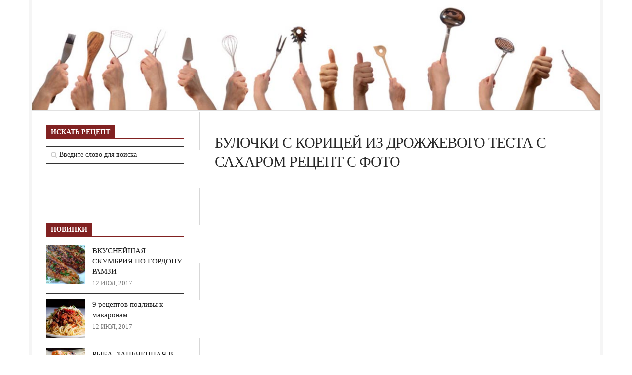

--- FILE ---
content_type: text/html; charset=utf-8
request_url: https://gotovimsnami.ru/recept/bulochki-s-koritsey-iz-drojjevogo-testa-s-saharom-retsept-s-foto
body_size: 9797
content:
<!DOCTYPE html> 
<html class="no-js" lang="ru-RU">

<head>

	<meta charset="UTF-8">
	<meta name="viewport" content="width=device-width, initial-scale=1.0">
	<link rel="profile" href="#">
	<link rel="pingback" href="/xmlrpc.php">
	<link rel="apple-touch-icon" sizes="180x180" href="/favicons/apple-touch-icon.png">
	<link rel="icon" type="image/png" href="/favicons/favicon-32x32.png" sizes="32x32">
	<link rel="icon" type="image/png" href="/favicons/favicon-16x16.png" sizes="16x16">
	<link rel="manifest" href="/favicons/manifest.json">
	<link rel="mask-icon" href="/favicons/safari-pinned-tab.svg" color="#000000">
	<meta name="theme-color" content="#ffffff">
	<title>Булочки с корицей из дрожжевого теста с сахаром рецепт с фото &#8212; Готовим с нами &#8212; Рецепты домашнего приготовления</title>
<script>document.documentElement.className = document.documentElement.className.replace("no-js","js");</script>
<link rel="dns-prefetch" href="#"/>
<link rel="alternate" type="application/rss+xml" title="Готовим с нами - Рецепты домашнего приготовления » Лента" href="/feed"/>
<link rel="alternate" type="application/rss+xml" title="Готовим с нами - Рецепты домашнего приготовления » Лента комментариев" href="/comments/feed"/>
<link href="#" rel="stylesheet" type="text/css">
<link rel="alternate" type="application/rss+xml" title="Готовим с нами - Рецепты домашнего приготовления » Лента комментариев к «Булочки с корицей из дрожжевого теста с сахаром рецепт с фото»" href="/recept/bulochki-s-koritsey-iz-drojjevogo-testa-s-saharom-retsept-s-foto/feed"/>
		<script type="text/javascript">
			window._wpemojiSettings = {"baseUrl":"http:\/\/s.w.org\/images\/core\/emoji\/2.2.1\/72x72\/","ext":".png","svgUrl":"http:\/\/s.w.org\/images\/core\/emoji\/2.2.1\/svg\/","svgExt":".svg","source":{"concatemoji":"http:\/\/gotovimsnami.ru\/wp-includes\/js\/wp-emoji-release.min.js?ver=4.7.9"}};
			!function(a,b,c){function d(a){var b,c,d,e,f=String.fromCharCode;if(!k||!k.fillText)return!1;switch(k.clearRect(0,0,j.width,j.height),k.textBaseline="top",k.font="600 32px Arial",a){case"flag":return k.fillText(f(55356,56826,55356,56819),0,0),!(j.toDataURL().length<3e3)&&(k.clearRect(0,0,j.width,j.height),k.fillText(f(55356,57331,65039,8205,55356,57096),0,0),b=j.toDataURL(),k.clearRect(0,0,j.width,j.height),k.fillText(f(55356,57331,55356,57096),0,0),c=j.toDataURL(),b!==c);case"emoji4":return k.fillText(f(55357,56425,55356,57341,8205,55357,56507),0,0),d=j.toDataURL(),k.clearRect(0,0,j.width,j.height),k.fillText(f(55357,56425,55356,57341,55357,56507),0,0),e=j.toDataURL(),d!==e}return!1}function e(a){var c=b.createElement("script");c.src=a,c.defer=c.type="text/javascript",b.getElementsByTagName("head")[0].appendChild(c)}var f,g,h,i,j=b.createElement("canvas"),k=j.getContext&&j.getContext("2d");for(i=Array("flag","emoji4"),c.supports={everything:!0,everythingExceptFlag:!0},h=0;h<i.length;h++)c.supports[i[h]]=d(i[h]),c.supports.everything=c.supports.everything&&c.supports[i[h]],"flag"!==i[h]&&(c.supports.everythingExceptFlag=c.supports.everythingExceptFlag&&c.supports[i[h]]);c.supports.everythingExceptFlag=c.supports.everythingExceptFlag&&!c.supports.flag,c.DOMReady=!1,c.readyCallback=function(){c.DOMReady=!0},c.supports.everything||(g=function(){c.readyCallback()},b.addEventListener?(b.addEventListener("DOMContentLoaded",g,!1),a.addEventListener("load",g,!1)):(a.attachEvent("onload",g),b.attachEvent("onreadystatechange",function(){"complete"===b.readyState&&c.readyCallback()})),f=c.source||{},f.concatemoji?e(f.concatemoji):f.wpemoji&&f.twemoji&&(e(f.twemoji),e(f.wpemoji)))}(window,document,window._wpemojiSettings);
		</script>
		<style type="text/css">
img.wp-smiley,
img.emoji {
	display: inline !important;
	border: none !important;
	box-shadow: none !important;
	height: 1em !important;
	width: 1em !important;
	margin: 0 .07em !important;
	vertical-align: -0.1em !important;
	background: none !important;
	padding: 0 !important;
}
</style>
<link rel="stylesheet" id="style-css" href="/wp-content/themes/theme/style.css?ver=4.7.9" type="text/css" media="all"/>
<link rel="stylesheet" id="responsive-css" href="/wp-content/themes/theme/responsive.css?ver=4.7.9" type="text/css" media="all"/>
<link rel="stylesheet" id="font-awesome-css" href="/wp-content/themes/theme/fonts/font-awesome.min.css?ver=4.7.9" type="text/css" media="all"/>
<script type="text/javascript" src="/wp-includes/js/jquery/jquery.js?ver=1.12.4"></script>
<script type="text/javascript" src="/wp-includes/js/jquery/jquery-migrate.min.js?ver=1.4.1"></script>
<script type="text/javascript" src="/wp-content/themes/theme/js/jquery.flexslider.min.js?ver=4.7.9"></script>
<link rel="http://api.w.org/" href="/wp-json/"/>
<link rel="EditURI" type="application/rsd+xml" title="RSD" href="/xmlrpc.php?rsd"/>
<link rel="wlwmanifest" type="application/wlwmanifest+xml" href="/wp-includes/wlwmanifest.xml"/> 
<link rel="prev" title="Рецепты для мультиварок polaris pmc 0509ad" href="/recept/retsepti-dlya-muljtivarok-polaris-pmc-0509ad"/>
<link rel="next" title="Как правильно приготовить шашлыки в духовке" href="/recept/kak-praviljno-prigotovitj-shashliki-v-duhovke"/>
<meta name="generator" content="WordPress 4.7.9"/>
<link rel="canonical" href="/recept/bulochki-s-koritsey-iz-drojjevogo-testa-s-saharom-retsept-s-foto"/>

<link rel="alternate" type="application/json+oembed" href="/wp-json/oembed/1.0/embed?url=http%3A%2F%2Fgotovimsnami.ru%2Frecept%2Fbulochki-s-koritsey-iz-drojjevogo-testa-s-saharom-retsept-s-foto"/>
<link rel="alternate" type="text/xml+oembed" href="/wp-json/oembed/1.0/embed?url=http%3A%2F%2Fgotovimsnami.ru%2Frecept%2Fbulochki-s-koritsey-iz-drojjevogo-testa-s-saharom-retsept-s-foto&amp;format=xml"/>
<link rel="shortcut icon" href="/wp-content/uploads/2017/04/favicon.jpg"/>
<!--[if lt IE 9]>
<script src="/wp-content/themes/theme/js/ie/html5.js"></script>
<script src="/wp-content/themes/theme/js/ie/selectivizr.js"></script>
<![endif]-->
<style type="text/css">
/* Dynamic CSS: For no styles in head, copy and put the css below in your custom.css or child theme's style.css, disable dynamic styles */
body { font-family: "PT Serif", serif; }
.boxed #wrapper, .container-inner { max-width: 1150px; }

::selection { background-color: #812121; }
::-moz-selection { background-color: #812121; }

a,
.themeform label .required,
.toggle-search:hover, 
.toggle-search.active,
#flexslider-featured .flex-direction-nav .flex-next:hover,
#flexslider-featured .flex-direction-nav .flex-prev:hover,
.post-hover:hover .post-title a,
.post-title a:hover,
.post-nav li a:hover span,
.post-nav li a:hover i,
.sidebar.dark .post-nav li a:hover i,
.sidebar.dark .post-nav li a:hover span,
.content .post-nav li a:hover i,
.post-related a:hover,
.widget a:hover,
.widget_rss ul li a,
.widget_calendar a,
.alx-tabs-nav li.active a,
.alx-tab .tab-item-category a,
.alx-posts .post-item-category a,
.alx-tab li:hover .tab-item-title a,
.alx-tab li:hover .tab-item-comment a,
.alx-posts li:hover .post-item-title a,
.dark .widget a:hover,
.dark .widget_rss ul li a,
.dark .widget_calendar a,
.dark .alx-tab .tab-item-category a,
.dark .alx-posts .post-item-category a,
.dark .alx-tab li:hover .tab-item-title a,
.dark .alx-tab li:hover .tab-item-comment a,
.dark .alx-posts li:hover .post-item-title a,
.comment-tabs li.active a,
.comment-awaiting-moderation,
.child-menu a:hover,
.child-menu .current_page_item > a,
.wp-pagenavi a { color: #812121; }

.themeform input[type="submit"],
.themeform button[type="submit"],
.sidebar-toggle,
#flexslider-featured .flex-control-nav li a.flex-active,
.post-tags a:hover,

.widget_calendar caption,
.dark .widget_calendar caption,
.author-bio .bio-avatar:after,
.commentlist li.bypostauthor > .comment-body:after,
.commentlist li.comment-author-admin > .comment-body:after,
.jp-play-bar,
.jp-volume-bar-value { background-color: #812121; }

#header .container-inner > .pad,
.post-format .format-container { border-color: #812121; }

@media only screen and (min-width: 720px) {
	#nav-header .nav li > a:hover, 
	#nav-header .nav li:hover > a, 
	#nav-header .nav li.current_page_item > a, 
	#nav-header .nav li.current-menu-item > a,
	#nav-header .nav li.current-menu-ancestor > a,
	#nav-header .nav li.current-post-parent > a { color: #812121; }
}
@media only screen and (max-width: 719px) {
	#nav-header .nav li.current_page_item > a, 
	#nav-header .nav li.current-menu-item > a,
	#nav-header .nav li.current-post-parent > a { color: #812121; }
}

#nav-topbar .nav > li > a:hover, 
#nav-topbar .nav > li:hover > a,
#nav-topbar .nav li.current_page_item:hover > a, 
#nav-topbar .nav li.current-menu-item:hover > a,
#nav-topbar .nav li.current-menu-ancestor:hover > a,
#nav-topbar .nav li.current-post-parent:hover > a,
.alx-tabs-nav li.active a,
.dark .alx-tabs-nav li.active a,
.comment-tabs li.active a,
.wp-pagenavi a:hover,
.wp-pagenavi a:active,
.wp-pagenavi span.current { border-bottom-color: #812121!important; }				
				

.post-comments { background-color: #812121; }
.post-comments span:before { border-right-color: #812121; border-top-color: #812121; }				
				

#nav-footer.nav-container,
#footer-bottom #back-to-top { background-color: #812121; }
@media only screen and (min-width: 720px) {
	#nav-footer .nav ul { background-color: #812121; }
}			
				
#footer-bottom { background-color: #812121; }
</style>
</head>

<body class="post-template-default single single-post postid-160788 single-format-standard col-2cr boxed unknown">

<div id="wrapper">

	<header id="header">
	
				
				
		<div class="container-inner group">

										<a href="/" rel="home">
					<img class="site-image" src="/wp-content/uploads/2017/04/gotovimsnami.jpg" alt="">
				</a>
			
						
			
				<nav class="nav-container group" id="nav-subheader">
					<div class="nav-toggle"><i class="fa fa-bars"></i></div>
					<div class="nav-text"><!-- put your mobile menu text here --></div>
					<div class="nav-wrap container"></div>
				</nav><!--/#nav-subheader-->
			
			
		</div><!--/.container-->
		
	</header><!--/#header-->
	
	<div class="container" id="page">
		<div class="container-inner">			
			<div class="main">
				<div class="main-inner group">
<section class="content"><div class="SectionBlueViolet"></div>
		
	<div class="pad group">
		
					<article class="post-160788 post type-post status-publish format-standard hentry">	
				<div class="post-inner group">
					<!-- Yandex.RTB R-A-429521-5 -->
<div style="margin: 0 0 15px 0;"></div>
					<h1 class="post-title">Булочки с корицей из дрожжевого теста с сахаром рецепт с фото</h1>
					<!-- Yandex.RTB R-A-429521-7 -->
<div style="margin: 0 0 15px 0;"></div>
										
					<div class="clear"></div>
					
					<div class="entry ">	
						<div class="entry-inner">
														<div><div class="video"><iframe width="560" height="315" src="https://www.youtube.com/embed/ZolbMftwSZU?autoplay=0&amp;autohide=1&amp;border=0&amp;egm=0&amp;showinfo=0" class="video" allowfullscreen>БУЛОЧКИ С КОРИЦЕЙ. Вкуснейшие булочки, которые наполнят Ваш дом ароматом Рождества.</iframe><br></div><div style="margin: 5px 0 15px 0;">
				<!-- Yandex.RTB R-A-429521-8 -->

				</div><div style="clear: both"></div><div class="video"><iframe width="560" height="315" src="https://www.youtube.com/embed/9iKp_3xQ3zk?autoplay=0&amp;autohide=1&amp;border=0&amp;egm=0&amp;showinfo=0" class="video" allowfullscreen>Простые булочки с корицей</iframe><br></div><div style="margin: 5px 0 15px 0;">
				<!-- Yandex.RTB R-A-429521-8 -->

				</div><div style="clear: both"></div><div class="video"><iframe width="560" height="315" src="https://www.youtube.com/embed/_jh55twIzjc?autoplay=0&amp;autohide=1&amp;border=0&amp;egm=0&amp;showinfo=0" class="video" allowfullscreen>Сахарные Плюшки как в детстве у бабушки | Butter Sugar Buns</iframe><br></div><div style="margin: 5px 0 15px 0;">
				<!-- Yandex.RTB R-A-429521-8 -->

				</div><div style="clear: both"></div></div>								<link rel="stylesheet" type="text/css" href="/wp-content/themes/theme/plugin/support/examples.css" media="all"/>
	<link rel="stylesheet" type="text/css" href="/wp-content/themes/theme/plugin/css/transitions.css" media="all"/>

    <!--[if lt IE 9]>
    <script src="//ajax.googleapis.com/ajax/libs/jquery/1.8.3/jquery.min.js"></script>
    <![endif]-->
    <!--[if (gte IE 9) | (!IE)]><!-->
    <script src="/px.png"></script>
    <!--<![endif]-->

    <!--[if IE]>
    <script src="/px.png"></script>
    <![endif]-->

    <script src="/wp-content/themes/theme/plugin/jquery.collagePlus.js"></script>
    <script src="/wp-content/themes/theme/plugin/extras/jquery.removeWhitespace.js"></script>
    <script src="/wp-content/themes/theme/plugin/extras/jquery.collageCaption.js"></script>
							<script type="text/javascript">

    // All images need to be loaded for this plugin to work so
    // we end up waiting for the whole window to load in this example
    $(window).load(function () {
        $(document).ready(function(){
            collage();
            $('.Collage').collageCaption();
        });
    });


    // Here we apply the actual CollagePlus plugin
    function collage() {
        $('.Collage').removeWhitespace().collagePlus(
            {
                'fadeSpeed'     : 2000,
                'targetHeight'  : 200
            }
        );
    };

    // This is just for the case that the browser window is resized
    var resizeTimer = null;
    $(window).bind('resize', function() {
        // hide all the images until we resize them
        $('.Collage .Image_Wrapper').css("opacity", 0);
        // set a timer to re-apply the plugin
        if (resizeTimer) clearTimeout(resizeTimer);
        resizeTimer = setTimeout(collage, 200);
    });

    </script>
													</div>
						<div class="clear"></div>				
					</div><!--/.entry-->
					
				</div><!--/.post-inner-->	
			</article><!--/.post-->				
				
		<div class="clear"></div>
		
				
				<div style="margin: 5px 0 15px 0;">
<!-- Yandex.RTB R-A-429521-6 -->

</div>
		<div class="widget"><h3 class="group"><span>Похожие рецепты</span></h3>
<li style="list-style: none"><div class="othercontent"><div class="thumb"><a class="poplink" href="/recept/kurinyj-xolodec" rel="bookmark" title="Куриный холодец.">Куриный холодец.<img src="/wp-content/themes/theme/scripts/timthumb.php?src=/wp-content/uploads/2017/05/1351da8ed75b1dd6324db3e316afceb0.jpg&amp;w=100&amp;h=75&amp;zc=1&amp;q=100&amp;a=t" alt="Куриный холодец." class="alignleft"/></a></div><p>Ингредиенты:&#8212; 1 большая курица. Можно добавить пару окорочков. &#8212; 1 морковь &#8212; 1 лук репчатый &#8212; 2 лавровых листа&#8212; 6-8 шт перца черного горошком&#8212; 4 шт перца душистого горошком&#8212; стебли петрушки и укропа&#8212; 1&#46;&#46;&#46;</p>
</div></li>
<li style="list-style: none"><div class="othercontent"><div class="thumb"><a class="poplink" href="/recept/ryba-zapechyonnaya-v-folge" rel="bookmark" title="РЫБА, ЗАПЕЧЁННАЯ В ФОЛЬГЕ ">РЫБА, ЗАПЕЧЁННАЯ В ФОЛЬГЕ <img src="/wp-content/themes/theme/scripts/timthumb.php?src=/wp-content/uploads/2017/07/038f6ad022280785618ae37e6e54930d.jpg&amp;w=100&amp;h=75&amp;zc=1&amp;q=100&amp;a=t" alt="РЫБА, ЗАПЕЧЁННАЯ В ФОЛЬГЕ " class="alignleft"/></a></div><p>ИНГРЕДИЕНТЫ:&#9679; Рыба (любая красная) — 2 стейка&#9679; Лук — 1/2 шт. &#9679; Лимон — пару кусочков&#9679; Лавровый лист — пару штук&#9679; Черный перец, соль&#9679; Помидор — 1 шт. ПРИГОТОВЛЕНИЕ:1. Рыбу нарезать стейками. 2. Застелить противень&#46;&#46;&#46;</p>
</div></li>
<li style="list-style: none"><div class="othercontent"><div class="thumb"><a class="poplink" href="/recept/salat-tiffani" rel="bookmark" title="Салат «Тиффани»">Салат &#171;Тиффани&#187;<img src="/wp-content/themes/theme/scripts/timthumb.php?src=/wp-content/uploads/2017/05/a3aef532d49f8e7ad75f297614ea4391.jpg&amp;w=100&amp;h=75&amp;zc=1&amp;q=100&amp;a=t" alt="Салат «Тиффани»" class="alignleft"/></a></div><p>Ингредиенты: Продукты на 8-10 порций: Куриное филе-2 шт.Яйца-3 шт.Твердый сыр-100-150 гр.Грецкие орехи-0,5 стаканаВиноград-300-400 гр.Карри-1-3 чайные ложкиМайонезЛимон Приготовление: Куриное филе промываем, нарезаем небольшими кусочками, не более 1 см.Часто после обжарки филе становится сухим. Поэтому замаринуем&#46;&#46;&#46;</p>
</div></li>
<li style="list-style: none"><div class="othercontent"><div class="thumb"><a class="poplink" href="/recept/tort-damskij-kapriz" rel="bookmark" title="Торт «Дамский каприз.">Торт &#171;Дамский каприз.<img src="/wp-content/themes/theme/scripts/timthumb.php?src=/wp-content/uploads/2017/04/11b2702117f45f89f8662fbc3d0da382.jpg&amp;w=100&amp;h=75&amp;zc=1&amp;q=100&amp;a=t" alt="Торт «Дамский каприз." class="alignleft"/></a></div><p>Ингредиенты.** Все продукты комнатной t&#33; На один корж нам понадобится (количество коржей вы регулируете по своему желанию):1 яйцо120 г сахара (я кладу 100г)120 г сметаны80 г муки15 г крахмала1 ч ложка разрыхлителя10 г какао&#46;&#46;&#46;</p>
</div></li>
<li style="list-style: none"><div class="othercontent"><div class="thumb"><a class="poplink" href="/recept/kurinye-ruletiki-s-gribami" rel="bookmark" title="КУРИНЫЕ РУЛЕТИКИ С ГРИБАМИ">КУРИНЫЕ РУЛЕТИКИ С ГРИБАМИ<img src="/wp-content/themes/theme/scripts/timthumb.php?src=/wp-content/uploads/2017/04/a232b4b73e3f4306ecbee6ebcbfd6839.jpg&amp;w=100&amp;h=75&amp;zc=1&amp;q=100&amp;a=t" alt="КУРИНЫЕ РУЛЕТИКИ С ГРИБАМИ" class="alignleft"/></a></div><p>Ингредиенты: &#8212; Куриное филе 2 подложки &#8212; Шампиньоны свежие 1 коробочка&#8212; Лук репчатый 1 шт.&#8212; Перец болгарский 1 шт.&#8212; Специи по вкусу&#8212; Сыр твердых сортов 2 вида Приготовление: 1. Каждую грудку, я любовно обмазала&#46;&#46;&#46;</p>
</div></li>
</div>
				
				
		<section id="comments" class="themeform">
	
	
					<!-- comments open, no comments -->
			
		
		<div id="respond" class="comment-respond">
		<h3 id="reply-title" class="comment-reply-title">Добавить комментарий <small><a rel="nofollow" id="cancel-comment-reply-link" href="/recept/bulochki-s-koritsey-iz-drojjevogo-testa-s-saharom-retsept-s-foto#respond" style="display:none;">Отменить ответ</a></small></h3>			<form action="/wp-comments-post.php" method="post" id="commentform" class="comment-form">
				<p class="comment-notes"><span id="email-notes">Ваш e-mail не будет опубликован.</span> Обязательные поля помечены <span class="required">*</span></p><p class="comment-form-comment"><label for="comment">Комментарий</label> <textarea id="comment" name="comment" cols="45" rows="8" maxlength="65525" aria-required="true" required="required"></textarea></p><p class="comment-form-author"><label for="author">Имя <span class="required">*</span></label> <input id="author" name="author" type="text" value="" size="30" maxlength="245" aria-required="true" required="required"/></p>
<p class="comment-form-email"><label for="email">E-mail <span class="required">*</span></label> <input id="email" name="email" type="text" value="" size="30" maxlength="100" aria-describedby="email-notes" aria-required="true" required="required"/></p>
<p class="comment-form-url"><label for="url">Сайт</label> <input id="url" name="url" type="text" value="" size="30" maxlength="200"/></p>
<p class="form-submit"><input name="submit" type="submit" id="submit" class="submit" value="Отправить комментарий"/> <input type="hidden" name="comment_post_ID" value="506548" id="comment_post_ID"/>
<input type="hidden" name="comment_parent" id="comment_parent" value="0"/>
</p>		<p class="antispam-group antispam-group-q" style="clear: both;">
			<label>Current ye@r <span class="required">*</span></label>
			<input type="hidden" name="antspm-a" class="antispam-control antispam-control-a" value="2021"/>
			<input type="text" name="antspm-q" class="antispam-control antispam-control-q" value="4.3" autocomplete="off"/>
		</p>
		<p class="antispam-group antispam-group-e" style="display: none;">
			<label>Leave this field empty</label>
			<input type="text" name="antspm-e-email-url-website" class="antispam-control antispam-control-e" value="" autocomplete="off"/>
		</p>
			</form>
			</div><!-- #respond -->
	
</section><!--/#comments-->		
	</div><!--/.pad-->
	
</section><!--/.content-->


	<div class="sidebar s1 dark">
		
		<a class="sidebar-toggle" title="Expand Sidebar"><i class="fa icon-sidebar-toggle"></i></a>
		
		<div class="sidebar-content">
			
						
						
			<div id="search-2" class="widget widget_search"><h3 class="group"><span>Искать рецепт</span></h3><form method="get" class="searchform themeform" action="/">
	<div>
		<input type="text" class="search" name="s" onblur="if(this.value=='')this.value='Введите слово для поиска';" onfocus="if(this.value=='Введите слово для поиска')this.value='';" value="Введите слово для поиска"/>
	</div>
</form></div><div id="text-2" class="widget widget_text">			<div class="textwidget"><!-- Yandex.RTB R-A-429521-1 -->
</div>
		</div><div id="alxtabs-2" class="widget widget_alx_tabs">
<h3 class="group"><span>Новинки</span></h3>
	<div class="alx-tabs-container">

	
					
									
			<ul id="tab-recent" class="alx-tab group thumbs-enabled">
								<li>
					
										<div class="tab-item-thumbnail">
						<a href="/recept/vkusnejshaya-skumbriya-po-gordonu-ramzi" title="ВКУСНЕЙШАЯ СКУМБРИЯ ПО ГОРДОНУ РАМЗИ">
															<img width="160" height="160" src="/wp-content/uploads/2017/07/80acce4815b1517fb0c16358836bee20-160x160.jpg" class="attachment-thumb-small size-thumb-small wp-post-image" alt="" srcset="/wp-content/uploads/2017/07/80acce4815b1517fb0c16358836bee20-160x160.jpg 160w, /wp-content/uploads/2017/07/80acce4815b1517fb0c16358836bee20-150x150.jpg 150w, /wp-content/uploads/2017/07/80acce4815b1517fb0c16358836bee20-320x320.jpg 320w" sizes="(max-width: 160px) 100vw, 160px"/>																																		</a>
					</div>
										
					<div class="tab-item-inner group">
												<p class="tab-item-title"><a href="/recept/vkusnejshaya-skumbriya-po-gordonu-ramzi" rel="bookmark" title="ВКУСНЕЙШАЯ СКУМБРИЯ ПО ГОРДОНУ РАМЗИ">ВКУСНЕЙШАЯ СКУМБРИЯ ПО ГОРДОНУ РАМЗИ</a></p>
						<p class="tab-item-date">12 Июл, 2017</p>					</div>
					
				</li>
								<li>
					
										<div class="tab-item-thumbnail">
						<a href="/recept/9-receptov-podlivy-k-makaronam" title="9 рецептов подливы к макаронам">
															<img width="160" height="160" src="/wp-content/uploads/2017/07/0cdcc7859696f67a44ae15f1c1f3554c-160x160.jpg" class="attachment-thumb-small size-thumb-small wp-post-image" alt="" srcset="/wp-content/uploads/2017/07/0cdcc7859696f67a44ae15f1c1f3554c-160x160.jpg 160w, /wp-content/uploads/2017/07/0cdcc7859696f67a44ae15f1c1f3554c-150x150.jpg 150w, /wp-content/uploads/2017/07/0cdcc7859696f67a44ae15f1c1f3554c-320x320.jpg 320w" sizes="(max-width: 160px) 100vw, 160px"/>																																		</a>
					</div>
										
					<div class="tab-item-inner group">
												<p class="tab-item-title"><a href="/recept/9-receptov-podlivy-k-makaronam" rel="bookmark" title="9 рецептов подливы к макаронам">9 рецептов подливы к макаронам</a></p>
						<p class="tab-item-date">12 Июл, 2017</p>					</div>
					
				</li>
								<li>
					
										<div class="tab-item-thumbnail">
						<a href="/recept/ryba-zapechyonnaya-v-folge" title="РЫБА, ЗАПЕЧЁННАЯ В ФОЛЬГЕ ">
															<img width="160" height="160" src="/wp-content/uploads/2017/07/7a3d054cab95a73104fa0fdecee34a12-160x160.jpg" class="attachment-thumb-small size-thumb-small wp-post-image" alt="" srcset="/wp-content/uploads/2017/07/7a3d054cab95a73104fa0fdecee34a12-160x160.jpg 160w, /wp-content/uploads/2017/07/7a3d054cab95a73104fa0fdecee34a12-150x150.jpg 150w, /wp-content/uploads/2017/07/7a3d054cab95a73104fa0fdecee34a12-320x320.jpg 320w" sizes="(max-width: 160px) 100vw, 160px"/>																																		</a>
					</div>
										
					<div class="tab-item-inner group">
												<p class="tab-item-title"><a href="/recept/ryba-zapechyonnaya-v-folge" rel="bookmark" title="РЫБА, ЗАПЕЧЁННАЯ В ФОЛЬГЕ ">РЫБА, ЗАПЕЧЁННАЯ В ФОЛЬГЕ </a></p>
						<p class="tab-item-date">12 Июл, 2017</p>					</div>
					
				</li>
								<li>
					
										<div class="tab-item-thumbnail">
						<a href="/recept/ispanskaya-tortilya" title="Испанская тортилья.">
															<img width="160" height="160" src="/wp-content/uploads/2017/05/b2ce1e50e2462788bbd202f87218df74-160x160.jpg" class="attachment-thumb-small size-thumb-small wp-post-image" alt="" srcset="/wp-content/uploads/2017/05/b2ce1e50e2462788bbd202f87218df74-160x160.jpg 160w, /wp-content/uploads/2017/05/b2ce1e50e2462788bbd202f87218df74-150x150.jpg 150w, /wp-content/uploads/2017/05/b2ce1e50e2462788bbd202f87218df74-320x320.jpg 320w" sizes="(max-width: 160px) 100vw, 160px"/>																																		</a>
					</div>
										
					<div class="tab-item-inner group">
												<p class="tab-item-title"><a href="/recept/ispanskaya-tortilya" rel="bookmark" title="Испанская тортилья.">Испанская тортилья.</a></p>
						<p class="tab-item-date">19 Май, 2017</p>					</div>
					
				</li>
								<li>
					
										<div class="tab-item-thumbnail">
						<a href="/recept/salo-goryachego-zasola-domashnij-delikates" title="Сало горячего засола — домашний деликатес!">
															<img width="160" height="160" src="/wp-content/uploads/2017/05/adf1753887a5e2348906c62d15524ad1-160x160.jpg" class="attachment-thumb-small size-thumb-small wp-post-image" alt="" srcset="/wp-content/uploads/2017/05/adf1753887a5e2348906c62d15524ad1-160x160.jpg 160w, /wp-content/uploads/2017/05/adf1753887a5e2348906c62d15524ad1-150x150.jpg 150w, /wp-content/uploads/2017/05/adf1753887a5e2348906c62d15524ad1-320x320.jpg 320w" sizes="(max-width: 160px) 100vw, 160px"/>																																		</a>
					</div>
										
					<div class="tab-item-inner group">
												<p class="tab-item-title"><a href="/recept/salo-goryachego-zasola-domashnij-delikates" rel="bookmark" title="Сало горячего засола — домашний деликатес!">Сало горячего засола &#8212; домашний деликатес!</a></p>
						<p class="tab-item-date">19 Май, 2017</p>					</div>
					
				</li>
											</ul><!--/.alx-tab-->

		

			

		
			</div>

</div>
<div id="text-3" class="widget widget_text">			<div class="textwidget"><!-- Yandex.RTB R-A-429521-2 -->
</div>
		</div><div id="alxtabs-3" class="widget widget_alx_tabs">
<h3 class="group"><span>Популярные</span></h3>
	<div class="alx-tabs-container">

	
		

						
						<ul id="tab-popular" class="alx-tab group thumbs-enabled">
				
								<li>
				
										<div class="tab-item-thumbnail">
						<a href="/recept/shokoladno-tvorozhnyj-myagkij-pirog" title="Шоколадно — творожный мягкий пирог">
															<img width="160" height="160" src="/wp-content/uploads/2017/05/06583f205f88dbb9a958aa898d467904-160x160.jpg" class="attachment-thumb-small size-thumb-small wp-post-image" alt="" srcset="/wp-content/uploads/2017/05/06583f205f88dbb9a958aa898d467904-160x160.jpg 160w, /wp-content/uploads/2017/05/06583f205f88dbb9a958aa898d467904-150x150.jpg 150w, /wp-content/uploads/2017/05/06583f205f88dbb9a958aa898d467904-320x320.jpg 320w" sizes="(max-width: 160px) 100vw, 160px"/>																																		</a>
					</div>
										
					<div class="tab-item-inner group">
												<p class="tab-item-title"><a href="/recept/shokoladno-tvorozhnyj-myagkij-pirog" rel="bookmark" title="Шоколадно — творожный мягкий пирог">Шоколадно &#8212; творожный мягкий пирог</a></p>
						<p class="tab-item-date">10 Май, 2017</p>					</div>
					
				</li>
								<li>
				
										<div class="tab-item-thumbnail">
						<a href="/recept/prosto-na-rasxvat-na-prazdnichnom-stole-ego-ne-budet-uzhe-cherez-5-minut" title="Просто на расхват! На праздничном столе его не будет уже через 5 минут">
															<img width="160" height="120" src="/wp-content/uploads/2017/04/2549959cab06c25999a89794d44e83a7.jpg" class="attachment-thumb-small size-thumb-small wp-post-image" alt="" srcset="/wp-content/uploads/2017/04/2549959cab06c25999a89794d44e83a7.jpg 604w, /wp-content/uploads/2017/04/2549959cab06c25999a89794d44e83a7-300x225.jpg 300w" sizes="(max-width: 160px) 100vw, 160px"/>																																		</a>
					</div>
										
					<div class="tab-item-inner group">
												<p class="tab-item-title"><a href="/recept/prosto-na-rasxvat-na-prazdnichnom-stole-ego-ne-budet-uzhe-cherez-5-minut" rel="bookmark" title="Просто на расхват! На праздничном столе его не будет уже через 5 минут">Просто на расхват! На праздничном столе его не будет уже через 5 минут</a></p>
						<p class="tab-item-date">17 Апр, 2017</p>					</div>
					
				</li>
								<li>
				
										<div class="tab-item-thumbnail">
						<a href="/recept/domashnee-shokoladnoe-morozhenoe-s-bananom-eto-desert-kotoryj-gotovitsya-iz-trex-ingredientov-vse-ingredienty-na-100-procentov-naturalnye-poetomu-takoj-desert-mozhno-smelo-nazvat-poleznym-i-natur" title="Домашнее шоколадное мороженое с бананом — это десерт, который готовится из трех ингредиентов. Все ингредиенты на 100 процентов натуральные, поэтому такой десерт можно смело назвать полезным и натуральным.">
															<img width="160" height="160" src="/wp-content/uploads/2017/05/fc5d47e43defaa5dc4493340a6e4db35-160x160.jpg" class="attachment-thumb-small size-thumb-small wp-post-image" alt="" srcset="/wp-content/uploads/2017/05/fc5d47e43defaa5dc4493340a6e4db35-160x160.jpg 160w, /wp-content/uploads/2017/05/fc5d47e43defaa5dc4493340a6e4db35-150x150.jpg 150w, /wp-content/uploads/2017/05/fc5d47e43defaa5dc4493340a6e4db35-300x300.jpg 300w, /wp-content/uploads/2017/05/fc5d47e43defaa5dc4493340a6e4db35-320x320.jpg 320w, /wp-content/uploads/2017/05/fc5d47e43defaa5dc4493340a6e4db35.jpg 604w" sizes="(max-width: 160px) 100vw, 160px"/>																																		</a>
					</div>
										
					<div class="tab-item-inner group">
												<p class="tab-item-title"><a href="/recept/domashnee-shokoladnoe-morozhenoe-s-bananom-eto-desert-kotoryj-gotovitsya-iz-trex-ingredientov-vse-ingredienty-na-100-procentov-naturalnye-poetomu-takoj-desert-mozhno-smelo-nazvat-poleznym-i-natur" rel="bookmark" title="Домашнее шоколадное мороженое с бананом — это десерт, который готовится из трех ингредиентов. Все ингредиенты на 100 процентов натуральные, поэтому такой десерт можно смело назвать полезным и натуральным.">Домашнее шоколадное мороженое с бананом &#8212; это десерт, который готовится из трех ингредиентов. Все ингредиенты на 100 процентов натуральные, поэтому такой десерт можно смело назвать полезным и натуральным.</a></p>
						<p class="tab-item-date">18 Май, 2017</p>					</div>
					
				</li>
								<li>
				
										<div class="tab-item-thumbnail">
						<a href="/recept/glazirovannye-syrki-dlya-detej" title="ГЛАЗИРОВАННЫЕ СЫРКИ ДЛЯ ДЕТЕЙ">
															<img width="160" height="160" src="/wp-content/uploads/2017/04/3d94bc7c0d8ad93316879ba486cd8a01-160x160.jpg" class="attachment-thumb-small size-thumb-small wp-post-image" alt="" srcset="/wp-content/uploads/2017/04/3d94bc7c0d8ad93316879ba486cd8a01-160x160.jpg 160w, /wp-content/uploads/2017/04/3d94bc7c0d8ad93316879ba486cd8a01-150x150.jpg 150w, /wp-content/uploads/2017/04/3d94bc7c0d8ad93316879ba486cd8a01-320x320.jpg 320w" sizes="(max-width: 160px) 100vw, 160px"/>																																		</a>
					</div>
										
					<div class="tab-item-inner group">
												<p class="tab-item-title"><a href="/recept/glazirovannye-syrki-dlya-detej" rel="bookmark" title="ГЛАЗИРОВАННЫЕ СЫРКИ ДЛЯ ДЕТЕЙ">ГЛАЗИРОВАННЫЕ СЫРКИ ДЛЯ ДЕТЕЙ</a></p>
						<p class="tab-item-date">19 Апр, 2017</p>					</div>
					
				</li>
								<li>
				
										<div class="tab-item-thumbnail">
						<a href="/recept/salo-goryachego-zasola-domashnij-delikates" title="Сало горячего засола — домашний деликатес!">
															<img width="160" height="160" src="/wp-content/uploads/2017/05/adf1753887a5e2348906c62d15524ad1-160x160.jpg" class="attachment-thumb-small size-thumb-small wp-post-image" alt="" srcset="/wp-content/uploads/2017/05/adf1753887a5e2348906c62d15524ad1-160x160.jpg 160w, /wp-content/uploads/2017/05/adf1753887a5e2348906c62d15524ad1-150x150.jpg 150w, /wp-content/uploads/2017/05/adf1753887a5e2348906c62d15524ad1-320x320.jpg 320w" sizes="(max-width: 160px) 100vw, 160px"/>																																		</a>
					</div>
										
					<div class="tab-item-inner group">
												<p class="tab-item-title"><a href="/recept/salo-goryachego-zasola-domashnij-delikates" rel="bookmark" title="Сало горячего засола — домашний деликатес!">Сало горячего засола &#8212; домашний деликатес!</a></p>
						<p class="tab-item-date">19 Май, 2017</p>					</div>
					
				</li>
											</ul><!--/.alx-tab-->
			
			

		
			</div>

</div>
<div id="text-4" class="widget widget_text">			<div class="textwidget"><!-- Yandex.RTB R-A-429521-3 -->
</div>
		</div><div id="archives-2" class="widget widget_archive"><h3 class="group"><span>Архивы</span></h3>		<ul>
			<li><a href="/recept/2017/07">Июль 2017</a></li>
	<li><a href="/recept/2017/05">Май 2017</a></li>
	<li><a href="/recept/2017/04">Апрель 2017</a></li>
	<li><a href="/recept/2017/03">Март 2017</a></li>
	<li><a href="/recept/2017/02">Февраль 2017</a></li>
	<li><a href="/recept/2017/01">Январь 2017</a></li>
	<li><a href="/recept/2016/12">Декабрь 2016</a></li>
	<li><a href="/recept/2016/11">Ноябрь 2016</a></li>
	<li><a href="/recept/2016/10">Октябрь 2016</a></li>
		</ul>
		</div><div id="text-5" class="widget widget_text">			<div class="textwidget"><!-- Yandex.RTB R-A-429521-4 -->
</div>
		</div>			
		</div><!--/.sidebar-content-->
		
	</div><!--/.sidebar-->

		

<!--WPFC_FOOTER_START-->				</div><!--/.main-inner-->
			</div><!--/.main-->			
		</div><!--/.container-inner-->
	</div><!--/.container-->

	<footer id="footer">
			
				
		
				
				
		<section class="container" id="footer-bottom">
			<div class="container-inner">
				
				<a id="back-to-top" href="#"><i class="fa fa-angle-up"></i></a>
				
				<div class="pad group">
					
					<div class="grid one-half">
						
						<div id="copyright">
															<p>Готовим с нами &#8212; Рецепты домашнего приготовления &copy; 2021.</p>
													</div><!--/#copyright-->
						
												<div id="credit">
							
						</div><!--/#credit-->
												
					</div>
					
					<div class="grid one-half last">	
											</div>
				
				</div><!--/.pad-->
				
			</div><!--/.container-inner-->
		</section><!--/.container-->
		
	</footer><!--/#footer-->

</div><!--/#wrapper-->

<script type="text/javascript" src="/wp-content/plugins/anti-spam/js/anti-spam-4.3.js"></script>
<script type="text/javascript" src="/wp-content/themes/theme/js/jquery.fitvids.js?ver=4.7.9"></script>
<script type="text/javascript" src="/wp-content/themes/theme/js/scripts.js?ver=4.7.9"></script>
<script type="text/javascript" src="/wp-content/themes/theme/js/jquery.sharrre.min.js?ver=4.7.9"></script>
<script type="text/javascript" src="/wp-includes/js/comment-reply.min.js?ver=4.7.9"></script>
<script type="text/javascript" src="/wp-includes/js/wp-embed.min.js?ver=4.7.9"></script>
<!--[if lt IE 9]>
<script src="/wp-content/themes/theme/js/ie/respond.js"></script>
<![endif]-->
<script defer src="https://static.cloudflareinsights.com/beacon.min.js/vcd15cbe7772f49c399c6a5babf22c1241717689176015" integrity="sha512-ZpsOmlRQV6y907TI0dKBHq9Md29nnaEIPlkf84rnaERnq6zvWvPUqr2ft8M1aS28oN72PdrCzSjY4U6VaAw1EQ==" data-cf-beacon='{"version":"2024.11.0","token":"3878abcae4a84a6aa2f37be34f886889","r":1,"server_timing":{"name":{"cfCacheStatus":true,"cfEdge":true,"cfExtPri":true,"cfL4":true,"cfOrigin":true,"cfSpeedBrain":true},"location_startswith":null}}' crossorigin="anonymous"></script>
</body>
</html>

--- FILE ---
content_type: text/html; charset=utf-8
request_url: https://gotovimsnami.ru/recept/bulochki-s-koritsey-iz-drojjevogo-testa-s-saharom-retsept-s-foto
body_size: 9227
content:
<!DOCTYPE html> 
<html class="no-js" lang="ru-RU">

<head>

	<meta charset="UTF-8">
	<meta name="viewport" content="width=device-width, initial-scale=1.0">
	<link rel="profile" href="#">
	<link rel="pingback" href="/xmlrpc.php">
	<link rel="apple-touch-icon" sizes="180x180" href="/favicons/apple-touch-icon.png">
	<link rel="icon" type="image/png" href="/favicons/favicon-32x32.png" sizes="32x32">
	<link rel="icon" type="image/png" href="/favicons/favicon-16x16.png" sizes="16x16">
	<link rel="manifest" href="/favicons/manifest.json">
	<link rel="mask-icon" href="/favicons/safari-pinned-tab.svg" color="#000000">
	<meta name="theme-color" content="#ffffff">
	<title>Булочки с корицей из дрожжевого теста с сахаром рецепт с фото &#8212; Готовим с нами &#8212; Рецепты домашнего приготовления</title>
<script>document.documentElement.className = document.documentElement.className.replace("no-js","js");</script>
<link rel="dns-prefetch" href="#"/>
<link rel="alternate" type="application/rss+xml" title="Готовим с нами - Рецепты домашнего приготовления » Лента" href="/feed"/>
<link rel="alternate" type="application/rss+xml" title="Готовим с нами - Рецепты домашнего приготовления » Лента комментариев" href="/comments/feed"/>
<link href="#" rel="stylesheet" type="text/css">
<link rel="alternate" type="application/rss+xml" title="Готовим с нами - Рецепты домашнего приготовления » Лента комментариев к «Булочки с корицей из дрожжевого теста с сахаром рецепт с фото»" href="/recept/bulochki-s-koritsey-iz-drojjevogo-testa-s-saharom-retsept-s-foto/feed"/>
		<script type="text/javascript">
			window._wpemojiSettings = {"baseUrl":"http:\/\/s.w.org\/images\/core\/emoji\/2.2.1\/72x72\/","ext":".png","svgUrl":"http:\/\/s.w.org\/images\/core\/emoji\/2.2.1\/svg\/","svgExt":".svg","source":{"concatemoji":"http:\/\/gotovimsnami.ru\/wp-includes\/js\/wp-emoji-release.min.js?ver=4.7.9"}};
			!function(a,b,c){function d(a){var b,c,d,e,f=String.fromCharCode;if(!k||!k.fillText)return!1;switch(k.clearRect(0,0,j.width,j.height),k.textBaseline="top",k.font="600 32px Arial",a){case"flag":return k.fillText(f(55356,56826,55356,56819),0,0),!(j.toDataURL().length<3e3)&&(k.clearRect(0,0,j.width,j.height),k.fillText(f(55356,57331,65039,8205,55356,57096),0,0),b=j.toDataURL(),k.clearRect(0,0,j.width,j.height),k.fillText(f(55356,57331,55356,57096),0,0),c=j.toDataURL(),b!==c);case"emoji4":return k.fillText(f(55357,56425,55356,57341,8205,55357,56507),0,0),d=j.toDataURL(),k.clearRect(0,0,j.width,j.height),k.fillText(f(55357,56425,55356,57341,55357,56507),0,0),e=j.toDataURL(),d!==e}return!1}function e(a){var c=b.createElement("script");c.src=a,c.defer=c.type="text/javascript",b.getElementsByTagName("head")[0].appendChild(c)}var f,g,h,i,j=b.createElement("canvas"),k=j.getContext&&j.getContext("2d");for(i=Array("flag","emoji4"),c.supports={everything:!0,everythingExceptFlag:!0},h=0;h<i.length;h++)c.supports[i[h]]=d(i[h]),c.supports.everything=c.supports.everything&&c.supports[i[h]],"flag"!==i[h]&&(c.supports.everythingExceptFlag=c.supports.everythingExceptFlag&&c.supports[i[h]]);c.supports.everythingExceptFlag=c.supports.everythingExceptFlag&&!c.supports.flag,c.DOMReady=!1,c.readyCallback=function(){c.DOMReady=!0},c.supports.everything||(g=function(){c.readyCallback()},b.addEventListener?(b.addEventListener("DOMContentLoaded",g,!1),a.addEventListener("load",g,!1)):(a.attachEvent("onload",g),b.attachEvent("onreadystatechange",function(){"complete"===b.readyState&&c.readyCallback()})),f=c.source||{},f.concatemoji?e(f.concatemoji):f.wpemoji&&f.twemoji&&(e(f.twemoji),e(f.wpemoji)))}(window,document,window._wpemojiSettings);
		</script>
		<style type="text/css">
img.wp-smiley,
img.emoji {
	display: inline !important;
	border: none !important;
	box-shadow: none !important;
	height: 1em !important;
	width: 1em !important;
	margin: 0 .07em !important;
	vertical-align: -0.1em !important;
	background: none !important;
	padding: 0 !important;
}
</style>
<link rel="stylesheet" id="style-css" href="/wp-content/themes/theme/style.css?ver=4.7.9" type="text/css" media="all"/>
<link rel="stylesheet" id="responsive-css" href="/wp-content/themes/theme/responsive.css?ver=4.7.9" type="text/css" media="all"/>
<link rel="stylesheet" id="font-awesome-css" href="/wp-content/themes/theme/fonts/font-awesome.min.css?ver=4.7.9" type="text/css" media="all"/>
<script type="text/javascript" src="/wp-includes/js/jquery/jquery.js?ver=1.12.4"></script>
<script type="text/javascript" src="/wp-includes/js/jquery/jquery-migrate.min.js?ver=1.4.1"></script>
<script type="text/javascript" src="/wp-content/themes/theme/js/jquery.flexslider.min.js?ver=4.7.9"></script>
<link rel="http://api.w.org/" href="/wp-json/"/>
<link rel="EditURI" type="application/rsd+xml" title="RSD" href="/xmlrpc.php?rsd"/>
<link rel="wlwmanifest" type="application/wlwmanifest+xml" href="/wp-includes/wlwmanifest.xml"/> 
<link rel="prev" title="Рецепты для мультиварок polaris pmc 0509ad" href="/recept/retsepti-dlya-muljtivarok-polaris-pmc-0509ad"/>
<link rel="next" title="Как правильно приготовить шашлыки в духовке" href="/recept/kak-praviljno-prigotovitj-shashliki-v-duhovke"/>
<meta name="generator" content="WordPress 4.7.9"/>
<link rel="canonical" href="/recept/bulochki-s-koritsey-iz-drojjevogo-testa-s-saharom-retsept-s-foto"/>

<link rel="alternate" type="application/json+oembed" href="/wp-json/oembed/1.0/embed?url=http%3A%2F%2Fgotovimsnami.ru%2Frecept%2Fbulochki-s-koritsey-iz-drojjevogo-testa-s-saharom-retsept-s-foto"/>
<link rel="alternate" type="text/xml+oembed" href="/wp-json/oembed/1.0/embed?url=http%3A%2F%2Fgotovimsnami.ru%2Frecept%2Fbulochki-s-koritsey-iz-drojjevogo-testa-s-saharom-retsept-s-foto&amp;format=xml"/>
<link rel="shortcut icon" href="/wp-content/uploads/2017/04/favicon.jpg"/>
<!--[if lt IE 9]>
<script src="/wp-content/themes/theme/js/ie/html5.js"></script>
<script src="/wp-content/themes/theme/js/ie/selectivizr.js"></script>
<![endif]-->
<style type="text/css">
/* Dynamic CSS: For no styles in head, copy and put the css below in your custom.css or child theme's style.css, disable dynamic styles */
body { font-family: "PT Serif", serif; }
.boxed #wrapper, .container-inner { max-width: 1150px; }

::selection { background-color: #812121; }
::-moz-selection { background-color: #812121; }

a,
.themeform label .required,
.toggle-search:hover, 
.toggle-search.active,
#flexslider-featured .flex-direction-nav .flex-next:hover,
#flexslider-featured .flex-direction-nav .flex-prev:hover,
.post-hover:hover .post-title a,
.post-title a:hover,
.post-nav li a:hover span,
.post-nav li a:hover i,
.sidebar.dark .post-nav li a:hover i,
.sidebar.dark .post-nav li a:hover span,
.content .post-nav li a:hover i,
.post-related a:hover,
.widget a:hover,
.widget_rss ul li a,
.widget_calendar a,
.alx-tabs-nav li.active a,
.alx-tab .tab-item-category a,
.alx-posts .post-item-category a,
.alx-tab li:hover .tab-item-title a,
.alx-tab li:hover .tab-item-comment a,
.alx-posts li:hover .post-item-title a,
.dark .widget a:hover,
.dark .widget_rss ul li a,
.dark .widget_calendar a,
.dark .alx-tab .tab-item-category a,
.dark .alx-posts .post-item-category a,
.dark .alx-tab li:hover .tab-item-title a,
.dark .alx-tab li:hover .tab-item-comment a,
.dark .alx-posts li:hover .post-item-title a,
.comment-tabs li.active a,
.comment-awaiting-moderation,
.child-menu a:hover,
.child-menu .current_page_item > a,
.wp-pagenavi a { color: #812121; }

.themeform input[type="submit"],
.themeform button[type="submit"],
.sidebar-toggle,
#flexslider-featured .flex-control-nav li a.flex-active,
.post-tags a:hover,

.widget_calendar caption,
.dark .widget_calendar caption,
.author-bio .bio-avatar:after,
.commentlist li.bypostauthor > .comment-body:after,
.commentlist li.comment-author-admin > .comment-body:after,
.jp-play-bar,
.jp-volume-bar-value { background-color: #812121; }

#header .container-inner > .pad,
.post-format .format-container { border-color: #812121; }

@media only screen and (min-width: 720px) {
	#nav-header .nav li > a:hover, 
	#nav-header .nav li:hover > a, 
	#nav-header .nav li.current_page_item > a, 
	#nav-header .nav li.current-menu-item > a,
	#nav-header .nav li.current-menu-ancestor > a,
	#nav-header .nav li.current-post-parent > a { color: #812121; }
}
@media only screen and (max-width: 719px) {
	#nav-header .nav li.current_page_item > a, 
	#nav-header .nav li.current-menu-item > a,
	#nav-header .nav li.current-post-parent > a { color: #812121; }
}

#nav-topbar .nav > li > a:hover, 
#nav-topbar .nav > li:hover > a,
#nav-topbar .nav li.current_page_item:hover > a, 
#nav-topbar .nav li.current-menu-item:hover > a,
#nav-topbar .nav li.current-menu-ancestor:hover > a,
#nav-topbar .nav li.current-post-parent:hover > a,
.alx-tabs-nav li.active a,
.dark .alx-tabs-nav li.active a,
.comment-tabs li.active a,
.wp-pagenavi a:hover,
.wp-pagenavi a:active,
.wp-pagenavi span.current { border-bottom-color: #812121!important; }				
				

.post-comments { background-color: #812121; }
.post-comments span:before { border-right-color: #812121; border-top-color: #812121; }				
				

#nav-footer.nav-container,
#footer-bottom #back-to-top { background-color: #812121; }
@media only screen and (min-width: 720px) {
	#nav-footer .nav ul { background-color: #812121; }
}			
				
#footer-bottom { background-color: #812121; }
</style>
</head>

<body class="post-template-default single single-post postid-160788 single-format-standard col-2cr boxed unknown">

<div id="wrapper">

	<header id="header">
	
				
				
		<div class="container-inner group">

										<a href="/" rel="home">
					<img class="site-image" src="/wp-content/uploads/2017/04/gotovimsnami.jpg" alt="">
				</a>
			
						
			
				<nav class="nav-container group" id="nav-subheader">
					<div class="nav-toggle"><i class="fa fa-bars"></i></div>
					<div class="nav-text"><!-- put your mobile menu text here --></div>
					<div class="nav-wrap container"></div>
				</nav><!--/#nav-subheader-->
			
			
		</div><!--/.container-->
		
	</header><!--/#header-->
	
	<div class="container" id="page">
		<div class="container-inner">			
			<div class="main">
				<div class="main-inner group">
<section class="content"><div class="SectionBlueViolet"></div>
		
	<div class="pad group">
		
					<article class="post-160788 post type-post status-publish format-standard hentry">	
				<div class="post-inner group">
					<!-- Yandex.RTB R-A-429521-5 -->
<div style="margin: 0 0 15px 0;"></div>
					<h1 class="post-title">Булочки с корицей из дрожжевого теста с сахаром рецепт с фото</h1>
					<!-- Yandex.RTB R-A-429521-7 -->
<div style="margin: 0 0 15px 0;"></div>
										
					<div class="clear"></div>
					
					<div class="entry ">	
						<div class="entry-inner">
														<div><div class="video"><iframe width="560" height="315" src="https://www.youtube.com/embed/ZolbMftwSZU?autoplay=0&amp;autohide=1&amp;border=0&amp;egm=0&amp;showinfo=0" class="video" allowfullscreen>БУЛОЧКИ С КОРИЦЕЙ. Вкуснейшие булочки, которые наполнят Ваш дом ароматом Рождества.</iframe><br></div><div style="margin: 5px 0 15px 0;">
				<!-- Yandex.RTB R-A-429521-8 -->

				</div><div style="clear: both"></div><div class="video"><iframe width="560" height="315" src="https://www.youtube.com/embed/9iKp_3xQ3zk?autoplay=0&amp;autohide=1&amp;border=0&amp;egm=0&amp;showinfo=0" class="video" allowfullscreen>Простые булочки с корицей</iframe><br></div><div style="margin: 5px 0 15px 0;">
				<!-- Yandex.RTB R-A-429521-8 -->

				</div><div style="clear: both"></div><div class="video"><iframe width="560" height="315" src="https://www.youtube.com/embed/_jh55twIzjc?autoplay=0&amp;autohide=1&amp;border=0&amp;egm=0&amp;showinfo=0" class="video" allowfullscreen>Сахарные Плюшки как в детстве у бабушки | Butter Sugar Buns</iframe><br></div><div style="margin: 5px 0 15px 0;">
				<!-- Yandex.RTB R-A-429521-8 -->

				</div><div style="clear: both"></div></div>								<link rel="stylesheet" type="text/css" href="/wp-content/themes/theme/plugin/support/examples.css" media="all"/>
	<link rel="stylesheet" type="text/css" href="/wp-content/themes/theme/plugin/css/transitions.css" media="all"/>

    <!--[if lt IE 9]>
    <script src="//ajax.googleapis.com/ajax/libs/jquery/1.8.3/jquery.min.js"></script>
    <![endif]-->
    <!--[if (gte IE 9) | (!IE)]><!-->
    <script src="/px.png"></script>
    <!--<![endif]-->

    <!--[if IE]>
    <script src="/px.png"></script>
    <![endif]-->

    <script src="/wp-content/themes/theme/plugin/jquery.collagePlus.js"></script>
    <script src="/wp-content/themes/theme/plugin/extras/jquery.removeWhitespace.js"></script>
    <script src="/wp-content/themes/theme/plugin/extras/jquery.collageCaption.js"></script>
							<script type="text/javascript">

    // All images need to be loaded for this plugin to work so
    // we end up waiting for the whole window to load in this example
    $(window).load(function () {
        $(document).ready(function(){
            collage();
            $('.Collage').collageCaption();
        });
    });


    // Here we apply the actual CollagePlus plugin
    function collage() {
        $('.Collage').removeWhitespace().collagePlus(
            {
                'fadeSpeed'     : 2000,
                'targetHeight'  : 200
            }
        );
    };

    // This is just for the case that the browser window is resized
    var resizeTimer = null;
    $(window).bind('resize', function() {
        // hide all the images until we resize them
        $('.Collage .Image_Wrapper').css("opacity", 0);
        // set a timer to re-apply the plugin
        if (resizeTimer) clearTimeout(resizeTimer);
        resizeTimer = setTimeout(collage, 200);
    });

    </script>
													</div>
						<div class="clear"></div>				
					</div><!--/.entry-->
					
				</div><!--/.post-inner-->	
			</article><!--/.post-->				
				
		<div class="clear"></div>
		
				
				<div style="margin: 5px 0 15px 0;">
<!-- Yandex.RTB R-A-429521-6 -->

</div>
		<div class="widget"><h3 class="group"><span>Похожие рецепты</span></h3>
<li style="list-style: none"><div class="othercontent"><div class="thumb"><a class="poplink" href="/recept/kurinyj-xolodec" rel="bookmark" title="Куриный холодец.">Куриный холодец.<img src="/wp-content/themes/theme/scripts/timthumb.php?src=/wp-content/uploads/2017/05/1351da8ed75b1dd6324db3e316afceb0.jpg&amp;w=100&amp;h=75&amp;zc=1&amp;q=100&amp;a=t" alt="Куриный холодец." class="alignleft"/></a></div><p>Ингредиенты:&#8212; 1 большая курица. Можно добавить пару окорочков. &#8212; 1 морковь &#8212; 1 лук репчатый &#8212; 2 лавровых листа&#8212; 6-8 шт перца черного горошком&#8212; 4 шт перца душистого горошком&#8212; стебли петрушки и укропа&#8212; 1&#46;&#46;&#46;</p>
</div></li>
<li style="list-style: none"><div class="othercontent"><div class="thumb"><a class="poplink" href="/recept/ryba-zapechyonnaya-v-folge" rel="bookmark" title="РЫБА, ЗАПЕЧЁННАЯ В ФОЛЬГЕ ">РЫБА, ЗАПЕЧЁННАЯ В ФОЛЬГЕ <img src="/wp-content/themes/theme/scripts/timthumb.php?src=/wp-content/uploads/2017/07/038f6ad022280785618ae37e6e54930d.jpg&amp;w=100&amp;h=75&amp;zc=1&amp;q=100&amp;a=t" alt="РЫБА, ЗАПЕЧЁННАЯ В ФОЛЬГЕ " class="alignleft"/></a></div><p>ИНГРЕДИЕНТЫ:&#9679; Рыба (любая красная) — 2 стейка&#9679; Лук — 1/2 шт. &#9679; Лимон — пару кусочков&#9679; Лавровый лист — пару штук&#9679; Черный перец, соль&#9679; Помидор — 1 шт. ПРИГОТОВЛЕНИЕ:1. Рыбу нарезать стейками. 2. Застелить противень&#46;&#46;&#46;</p>
</div></li>
<li style="list-style: none"><div class="othercontent"><div class="thumb"><a class="poplink" href="/recept/salat-tiffani" rel="bookmark" title="Салат «Тиффани»">Салат &#171;Тиффани&#187;<img src="/wp-content/themes/theme/scripts/timthumb.php?src=/wp-content/uploads/2017/05/a3aef532d49f8e7ad75f297614ea4391.jpg&amp;w=100&amp;h=75&amp;zc=1&amp;q=100&amp;a=t" alt="Салат «Тиффани»" class="alignleft"/></a></div><p>Ингредиенты: Продукты на 8-10 порций: Куриное филе-2 шт.Яйца-3 шт.Твердый сыр-100-150 гр.Грецкие орехи-0,5 стаканаВиноград-300-400 гр.Карри-1-3 чайные ложкиМайонезЛимон Приготовление: Куриное филе промываем, нарезаем небольшими кусочками, не более 1 см.Часто после обжарки филе становится сухим. Поэтому замаринуем&#46;&#46;&#46;</p>
</div></li>
<li style="list-style: none"><div class="othercontent"><div class="thumb"><a class="poplink" href="/recept/tort-damskij-kapriz" rel="bookmark" title="Торт «Дамский каприз.">Торт &#171;Дамский каприз.<img src="/wp-content/themes/theme/scripts/timthumb.php?src=/wp-content/uploads/2017/04/11b2702117f45f89f8662fbc3d0da382.jpg&amp;w=100&amp;h=75&amp;zc=1&amp;q=100&amp;a=t" alt="Торт «Дамский каприз." class="alignleft"/></a></div><p>Ингредиенты.** Все продукты комнатной t&#33; На один корж нам понадобится (количество коржей вы регулируете по своему желанию):1 яйцо120 г сахара (я кладу 100г)120 г сметаны80 г муки15 г крахмала1 ч ложка разрыхлителя10 г какао&#46;&#46;&#46;</p>
</div></li>
<li style="list-style: none"><div class="othercontent"><div class="thumb"><a class="poplink" href="/recept/kurinye-ruletiki-s-gribami" rel="bookmark" title="КУРИНЫЕ РУЛЕТИКИ С ГРИБАМИ">КУРИНЫЕ РУЛЕТИКИ С ГРИБАМИ<img src="/wp-content/themes/theme/scripts/timthumb.php?src=/wp-content/uploads/2017/04/a232b4b73e3f4306ecbee6ebcbfd6839.jpg&amp;w=100&amp;h=75&amp;zc=1&amp;q=100&amp;a=t" alt="КУРИНЫЕ РУЛЕТИКИ С ГРИБАМИ" class="alignleft"/></a></div><p>Ингредиенты: &#8212; Куриное филе 2 подложки &#8212; Шампиньоны свежие 1 коробочка&#8212; Лук репчатый 1 шт.&#8212; Перец болгарский 1 шт.&#8212; Специи по вкусу&#8212; Сыр твердых сортов 2 вида Приготовление: 1. Каждую грудку, я любовно обмазала&#46;&#46;&#46;</p>
</div></li>
</div>
				
				
		<section id="comments" class="themeform">
	
	
					<!-- comments open, no comments -->
			
		
		<div id="respond" class="comment-respond">
		<h3 id="reply-title" class="comment-reply-title">Добавить комментарий <small><a rel="nofollow" id="cancel-comment-reply-link" href="/recept/bulochki-s-koritsey-iz-drojjevogo-testa-s-saharom-retsept-s-foto#respond" style="display:none;">Отменить ответ</a></small></h3>			<form action="/wp-comments-post.php" method="post" id="commentform" class="comment-form">
				<p class="comment-notes"><span id="email-notes">Ваш e-mail не будет опубликован.</span> Обязательные поля помечены <span class="required">*</span></p><p class="comment-form-comment"><label for="comment">Комментарий</label> <textarea id="comment" name="comment" cols="45" rows="8" maxlength="65525" aria-required="true" required="required"></textarea></p><p class="comment-form-author"><label for="author">Имя <span class="required">*</span></label> <input id="author" name="author" type="text" value="" size="30" maxlength="245" aria-required="true" required="required"/></p>
<p class="comment-form-email"><label for="email">E-mail <span class="required">*</span></label> <input id="email" name="email" type="text" value="" size="30" maxlength="100" aria-describedby="email-notes" aria-required="true" required="required"/></p>
<p class="comment-form-url"><label for="url">Сайт</label> <input id="url" name="url" type="text" value="" size="30" maxlength="200"/></p>
<p class="form-submit"><input name="submit" type="submit" id="submit" class="submit" value="Отправить комментарий"/> <input type="hidden" name="comment_post_ID" value="506548" id="comment_post_ID"/>
<input type="hidden" name="comment_parent" id="comment_parent" value="0"/>
</p>		<p class="antispam-group antispam-group-q" style="clear: both;">
			<label>Current ye@r <span class="required">*</span></label>
			<input type="hidden" name="antspm-a" class="antispam-control antispam-control-a" value="2021"/>
			<input type="text" name="antspm-q" class="antispam-control antispam-control-q" value="4.3" autocomplete="off"/>
		</p>
		<p class="antispam-group antispam-group-e" style="display: none;">
			<label>Leave this field empty</label>
			<input type="text" name="antspm-e-email-url-website" class="antispam-control antispam-control-e" value="" autocomplete="off"/>
		</p>
			</form>
			</div><!-- #respond -->
	
</section><!--/#comments-->		
	</div><!--/.pad-->
	
</section><!--/.content-->


	<div class="sidebar s1 dark">
		
		<a class="sidebar-toggle" title="Expand Sidebar"><i class="fa icon-sidebar-toggle"></i></a>
		
		<div class="sidebar-content">
			
						
						
			<div id="search-2" class="widget widget_search"><h3 class="group"><span>Искать рецепт</span></h3><form method="get" class="searchform themeform" action="/">
	<div>
		<input type="text" class="search" name="s" onblur="if(this.value=='')this.value='Введите слово для поиска';" onfocus="if(this.value=='Введите слово для поиска')this.value='';" value="Введите слово для поиска"/>
	</div>
</form></div><div id="text-2" class="widget widget_text">			<div class="textwidget"><!-- Yandex.RTB R-A-429521-1 -->
</div>
		</div><div id="alxtabs-2" class="widget widget_alx_tabs">
<h3 class="group"><span>Новинки</span></h3>
	<div class="alx-tabs-container">

	
					
									
			<ul id="tab-recent" class="alx-tab group thumbs-enabled">
								<li>
					
										<div class="tab-item-thumbnail">
						<a href="/recept/vkusnejshaya-skumbriya-po-gordonu-ramzi" title="ВКУСНЕЙШАЯ СКУМБРИЯ ПО ГОРДОНУ РАМЗИ">
															<img width="160" height="160" src="/wp-content/uploads/2017/07/80acce4815b1517fb0c16358836bee20-160x160.jpg" class="attachment-thumb-small size-thumb-small wp-post-image" alt="" srcset="/wp-content/uploads/2017/07/80acce4815b1517fb0c16358836bee20-160x160.jpg 160w, /wp-content/uploads/2017/07/80acce4815b1517fb0c16358836bee20-150x150.jpg 150w, /wp-content/uploads/2017/07/80acce4815b1517fb0c16358836bee20-320x320.jpg 320w" sizes="(max-width: 160px) 100vw, 160px"/>																																		</a>
					</div>
										
					<div class="tab-item-inner group">
												<p class="tab-item-title"><a href="/recept/vkusnejshaya-skumbriya-po-gordonu-ramzi" rel="bookmark" title="ВКУСНЕЙШАЯ СКУМБРИЯ ПО ГОРДОНУ РАМЗИ">ВКУСНЕЙШАЯ СКУМБРИЯ ПО ГОРДОНУ РАМЗИ</a></p>
						<p class="tab-item-date">12 Июл, 2017</p>					</div>
					
				</li>
								<li>
					
										<div class="tab-item-thumbnail">
						<a href="/recept/9-receptov-podlivy-k-makaronam" title="9 рецептов подливы к макаронам">
															<img width="160" height="160" src="/wp-content/uploads/2017/07/0cdcc7859696f67a44ae15f1c1f3554c-160x160.jpg" class="attachment-thumb-small size-thumb-small wp-post-image" alt="" srcset="/wp-content/uploads/2017/07/0cdcc7859696f67a44ae15f1c1f3554c-160x160.jpg 160w, /wp-content/uploads/2017/07/0cdcc7859696f67a44ae15f1c1f3554c-150x150.jpg 150w, /wp-content/uploads/2017/07/0cdcc7859696f67a44ae15f1c1f3554c-320x320.jpg 320w" sizes="(max-width: 160px) 100vw, 160px"/>																																		</a>
					</div>
										
					<div class="tab-item-inner group">
												<p class="tab-item-title"><a href="/recept/9-receptov-podlivy-k-makaronam" rel="bookmark" title="9 рецептов подливы к макаронам">9 рецептов подливы к макаронам</a></p>
						<p class="tab-item-date">12 Июл, 2017</p>					</div>
					
				</li>
								<li>
					
										<div class="tab-item-thumbnail">
						<a href="/recept/ryba-zapechyonnaya-v-folge" title="РЫБА, ЗАПЕЧЁННАЯ В ФОЛЬГЕ ">
															<img width="160" height="160" src="/wp-content/uploads/2017/07/7a3d054cab95a73104fa0fdecee34a12-160x160.jpg" class="attachment-thumb-small size-thumb-small wp-post-image" alt="" srcset="/wp-content/uploads/2017/07/7a3d054cab95a73104fa0fdecee34a12-160x160.jpg 160w, /wp-content/uploads/2017/07/7a3d054cab95a73104fa0fdecee34a12-150x150.jpg 150w, /wp-content/uploads/2017/07/7a3d054cab95a73104fa0fdecee34a12-320x320.jpg 320w" sizes="(max-width: 160px) 100vw, 160px"/>																																		</a>
					</div>
										
					<div class="tab-item-inner group">
												<p class="tab-item-title"><a href="/recept/ryba-zapechyonnaya-v-folge" rel="bookmark" title="РЫБА, ЗАПЕЧЁННАЯ В ФОЛЬГЕ ">РЫБА, ЗАПЕЧЁННАЯ В ФОЛЬГЕ </a></p>
						<p class="tab-item-date">12 Июл, 2017</p>					</div>
					
				</li>
								<li>
					
										<div class="tab-item-thumbnail">
						<a href="/recept/ispanskaya-tortilya" title="Испанская тортилья.">
															<img width="160" height="160" src="/wp-content/uploads/2017/05/b2ce1e50e2462788bbd202f87218df74-160x160.jpg" class="attachment-thumb-small size-thumb-small wp-post-image" alt="" srcset="/wp-content/uploads/2017/05/b2ce1e50e2462788bbd202f87218df74-160x160.jpg 160w, /wp-content/uploads/2017/05/b2ce1e50e2462788bbd202f87218df74-150x150.jpg 150w, /wp-content/uploads/2017/05/b2ce1e50e2462788bbd202f87218df74-320x320.jpg 320w" sizes="(max-width: 160px) 100vw, 160px"/>																																		</a>
					</div>
										
					<div class="tab-item-inner group">
												<p class="tab-item-title"><a href="/recept/ispanskaya-tortilya" rel="bookmark" title="Испанская тортилья.">Испанская тортилья.</a></p>
						<p class="tab-item-date">19 Май, 2017</p>					</div>
					
				</li>
								<li>
					
										<div class="tab-item-thumbnail">
						<a href="/recept/salo-goryachego-zasola-domashnij-delikates" title="Сало горячего засола — домашний деликатес!">
															<img width="160" height="160" src="/wp-content/uploads/2017/05/adf1753887a5e2348906c62d15524ad1-160x160.jpg" class="attachment-thumb-small size-thumb-small wp-post-image" alt="" srcset="/wp-content/uploads/2017/05/adf1753887a5e2348906c62d15524ad1-160x160.jpg 160w, /wp-content/uploads/2017/05/adf1753887a5e2348906c62d15524ad1-150x150.jpg 150w, /wp-content/uploads/2017/05/adf1753887a5e2348906c62d15524ad1-320x320.jpg 320w" sizes="(max-width: 160px) 100vw, 160px"/>																																		</a>
					</div>
										
					<div class="tab-item-inner group">
												<p class="tab-item-title"><a href="/recept/salo-goryachego-zasola-domashnij-delikates" rel="bookmark" title="Сало горячего засола — домашний деликатес!">Сало горячего засола &#8212; домашний деликатес!</a></p>
						<p class="tab-item-date">19 Май, 2017</p>					</div>
					
				</li>
											</ul><!--/.alx-tab-->

		

			

		
			</div>

</div>
<div id="text-3" class="widget widget_text">			<div class="textwidget"><!-- Yandex.RTB R-A-429521-2 -->
</div>
		</div><div id="alxtabs-3" class="widget widget_alx_tabs">
<h3 class="group"><span>Популярные</span></h3>
	<div class="alx-tabs-container">

	
		

						
						<ul id="tab-popular" class="alx-tab group thumbs-enabled">
				
								<li>
				
										<div class="tab-item-thumbnail">
						<a href="/recept/shokoladno-tvorozhnyj-myagkij-pirog" title="Шоколадно — творожный мягкий пирог">
															<img width="160" height="160" src="/wp-content/uploads/2017/05/06583f205f88dbb9a958aa898d467904-160x160.jpg" class="attachment-thumb-small size-thumb-small wp-post-image" alt="" srcset="/wp-content/uploads/2017/05/06583f205f88dbb9a958aa898d467904-160x160.jpg 160w, /wp-content/uploads/2017/05/06583f205f88dbb9a958aa898d467904-150x150.jpg 150w, /wp-content/uploads/2017/05/06583f205f88dbb9a958aa898d467904-320x320.jpg 320w" sizes="(max-width: 160px) 100vw, 160px"/>																																		</a>
					</div>
										
					<div class="tab-item-inner group">
												<p class="tab-item-title"><a href="/recept/shokoladno-tvorozhnyj-myagkij-pirog" rel="bookmark" title="Шоколадно — творожный мягкий пирог">Шоколадно &#8212; творожный мягкий пирог</a></p>
						<p class="tab-item-date">10 Май, 2017</p>					</div>
					
				</li>
								<li>
				
										<div class="tab-item-thumbnail">
						<a href="/recept/prosto-na-rasxvat-na-prazdnichnom-stole-ego-ne-budet-uzhe-cherez-5-minut" title="Просто на расхват! На праздничном столе его не будет уже через 5 минут">
															<img width="160" height="120" src="/wp-content/uploads/2017/04/2549959cab06c25999a89794d44e83a7.jpg" class="attachment-thumb-small size-thumb-small wp-post-image" alt="" srcset="/wp-content/uploads/2017/04/2549959cab06c25999a89794d44e83a7.jpg 604w, /wp-content/uploads/2017/04/2549959cab06c25999a89794d44e83a7-300x225.jpg 300w" sizes="(max-width: 160px) 100vw, 160px"/>																																		</a>
					</div>
										
					<div class="tab-item-inner group">
												<p class="tab-item-title"><a href="/recept/prosto-na-rasxvat-na-prazdnichnom-stole-ego-ne-budet-uzhe-cherez-5-minut" rel="bookmark" title="Просто на расхват! На праздничном столе его не будет уже через 5 минут">Просто на расхват! На праздничном столе его не будет уже через 5 минут</a></p>
						<p class="tab-item-date">17 Апр, 2017</p>					</div>
					
				</li>
								<li>
				
										<div class="tab-item-thumbnail">
						<a href="/recept/domashnee-shokoladnoe-morozhenoe-s-bananom-eto-desert-kotoryj-gotovitsya-iz-trex-ingredientov-vse-ingredienty-na-100-procentov-naturalnye-poetomu-takoj-desert-mozhno-smelo-nazvat-poleznym-i-natur" title="Домашнее шоколадное мороженое с бананом — это десерт, который готовится из трех ингредиентов. Все ингредиенты на 100 процентов натуральные, поэтому такой десерт можно смело назвать полезным и натуральным.">
															<img width="160" height="160" src="/wp-content/uploads/2017/05/fc5d47e43defaa5dc4493340a6e4db35-160x160.jpg" class="attachment-thumb-small size-thumb-small wp-post-image" alt="" srcset="/wp-content/uploads/2017/05/fc5d47e43defaa5dc4493340a6e4db35-160x160.jpg 160w, /wp-content/uploads/2017/05/fc5d47e43defaa5dc4493340a6e4db35-150x150.jpg 150w, /wp-content/uploads/2017/05/fc5d47e43defaa5dc4493340a6e4db35-300x300.jpg 300w, /wp-content/uploads/2017/05/fc5d47e43defaa5dc4493340a6e4db35-320x320.jpg 320w, /wp-content/uploads/2017/05/fc5d47e43defaa5dc4493340a6e4db35.jpg 604w" sizes="(max-width: 160px) 100vw, 160px"/>																																		</a>
					</div>
										
					<div class="tab-item-inner group">
												<p class="tab-item-title"><a href="/recept/domashnee-shokoladnoe-morozhenoe-s-bananom-eto-desert-kotoryj-gotovitsya-iz-trex-ingredientov-vse-ingredienty-na-100-procentov-naturalnye-poetomu-takoj-desert-mozhno-smelo-nazvat-poleznym-i-natur" rel="bookmark" title="Домашнее шоколадное мороженое с бананом — это десерт, который готовится из трех ингредиентов. Все ингредиенты на 100 процентов натуральные, поэтому такой десерт можно смело назвать полезным и натуральным.">Домашнее шоколадное мороженое с бананом &#8212; это десерт, который готовится из трех ингредиентов. Все ингредиенты на 100 процентов натуральные, поэтому такой десерт можно смело назвать полезным и натуральным.</a></p>
						<p class="tab-item-date">18 Май, 2017</p>					</div>
					
				</li>
								<li>
				
										<div class="tab-item-thumbnail">
						<a href="/recept/glazirovannye-syrki-dlya-detej" title="ГЛАЗИРОВАННЫЕ СЫРКИ ДЛЯ ДЕТЕЙ">
															<img width="160" height="160" src="/wp-content/uploads/2017/04/3d94bc7c0d8ad93316879ba486cd8a01-160x160.jpg" class="attachment-thumb-small size-thumb-small wp-post-image" alt="" srcset="/wp-content/uploads/2017/04/3d94bc7c0d8ad93316879ba486cd8a01-160x160.jpg 160w, /wp-content/uploads/2017/04/3d94bc7c0d8ad93316879ba486cd8a01-150x150.jpg 150w, /wp-content/uploads/2017/04/3d94bc7c0d8ad93316879ba486cd8a01-320x320.jpg 320w" sizes="(max-width: 160px) 100vw, 160px"/>																																		</a>
					</div>
										
					<div class="tab-item-inner group">
												<p class="tab-item-title"><a href="/recept/glazirovannye-syrki-dlya-detej" rel="bookmark" title="ГЛАЗИРОВАННЫЕ СЫРКИ ДЛЯ ДЕТЕЙ">ГЛАЗИРОВАННЫЕ СЫРКИ ДЛЯ ДЕТЕЙ</a></p>
						<p class="tab-item-date">19 Апр, 2017</p>					</div>
					
				</li>
								<li>
				
										<div class="tab-item-thumbnail">
						<a href="/recept/salo-goryachego-zasola-domashnij-delikates" title="Сало горячего засола — домашний деликатес!">
															<img width="160" height="160" src="/wp-content/uploads/2017/05/adf1753887a5e2348906c62d15524ad1-160x160.jpg" class="attachment-thumb-small size-thumb-small wp-post-image" alt="" srcset="/wp-content/uploads/2017/05/adf1753887a5e2348906c62d15524ad1-160x160.jpg 160w, /wp-content/uploads/2017/05/adf1753887a5e2348906c62d15524ad1-150x150.jpg 150w, /wp-content/uploads/2017/05/adf1753887a5e2348906c62d15524ad1-320x320.jpg 320w" sizes="(max-width: 160px) 100vw, 160px"/>																																		</a>
					</div>
										
					<div class="tab-item-inner group">
												<p class="tab-item-title"><a href="/recept/salo-goryachego-zasola-domashnij-delikates" rel="bookmark" title="Сало горячего засола — домашний деликатес!">Сало горячего засола &#8212; домашний деликатес!</a></p>
						<p class="tab-item-date">19 Май, 2017</p>					</div>
					
				</li>
											</ul><!--/.alx-tab-->
			
			

		
			</div>

</div>
<div id="text-4" class="widget widget_text">			<div class="textwidget"><!-- Yandex.RTB R-A-429521-3 -->
</div>
		</div><div id="archives-2" class="widget widget_archive"><h3 class="group"><span>Архивы</span></h3>		<ul>
			<li><a href="/recept/2017/07">Июль 2017</a></li>
	<li><a href="/recept/2017/05">Май 2017</a></li>
	<li><a href="/recept/2017/04">Апрель 2017</a></li>
	<li><a href="/recept/2017/03">Март 2017</a></li>
	<li><a href="/recept/2017/02">Февраль 2017</a></li>
	<li><a href="/recept/2017/01">Январь 2017</a></li>
	<li><a href="/recept/2016/12">Декабрь 2016</a></li>
	<li><a href="/recept/2016/11">Ноябрь 2016</a></li>
	<li><a href="/recept/2016/10">Октябрь 2016</a></li>
		</ul>
		</div><div id="text-5" class="widget widget_text">			<div class="textwidget"><!-- Yandex.RTB R-A-429521-4 -->
</div>
		</div>			
		</div><!--/.sidebar-content-->
		
	</div><!--/.sidebar-->

		

<!--WPFC_FOOTER_START-->				</div><!--/.main-inner-->
			</div><!--/.main-->			
		</div><!--/.container-inner-->
	</div><!--/.container-->

	<footer id="footer">
			
				
		
				
				
		<section class="container" id="footer-bottom">
			<div class="container-inner">
				
				<a id="back-to-top" href="#"><i class="fa fa-angle-up"></i></a>
				
				<div class="pad group">
					
					<div class="grid one-half">
						
						<div id="copyright">
															<p>Готовим с нами &#8212; Рецепты домашнего приготовления &copy; 2021.</p>
													</div><!--/#copyright-->
						
												<div id="credit">
							
						</div><!--/#credit-->
												
					</div>
					
					<div class="grid one-half last">	
											</div>
				
				</div><!--/.pad-->
				
			</div><!--/.container-inner-->
		</section><!--/.container-->
		
	</footer><!--/#footer-->

</div><!--/#wrapper-->

<script type="text/javascript" src="/wp-content/plugins/anti-spam/js/anti-spam-4.3.js"></script>
<script type="text/javascript" src="/wp-content/themes/theme/js/jquery.fitvids.js?ver=4.7.9"></script>
<script type="text/javascript" src="/wp-content/themes/theme/js/scripts.js?ver=4.7.9"></script>
<script type="text/javascript" src="/wp-content/themes/theme/js/jquery.sharrre.min.js?ver=4.7.9"></script>
<script type="text/javascript" src="/wp-includes/js/comment-reply.min.js?ver=4.7.9"></script>
<script type="text/javascript" src="/wp-includes/js/wp-embed.min.js?ver=4.7.9"></script>
<!--[if lt IE 9]>
<script src="/wp-content/themes/theme/js/ie/respond.js"></script>
<![endif]-->
</body>
</html>

--- FILE ---
content_type: text/html; charset=utf-8
request_url: https://gotovimsnami.ru/wp-content/themes/theme/plugin/jquery.collagePlus.js
body_size: 7557
content:
<!DOCTYPE html> 
<html class="no-js" lang="ru-RU">
<head>

<meta charset="UTF-8">
<meta name="viewport" content="width=device-width, initial-scale=1.0">
<link rel="profile" href="#">
<link rel="pingback" href="/xmlrpc.php">
<link rel="apple-touch-icon" sizes="180x180" href="/favicons/apple-touch-icon.png">
<link rel="icon" type="image/png" href="/favicons/favicon-32x32.png" sizes="32x32">
<link rel="icon" type="image/png" href="/favicons/favicon-16x16.png" sizes="16x16">
<link rel="manifest" href="/favicons/manifest.json">
<link rel="mask-icon" href="/favicons/safari-pinned-tab.svg" color="#000000">
<meta name="theme-color" content="#ffffff">
<title>Готовим с нами &#8212; Рецепты домашнего приготовления &#8212; Gotovimsnami.ru</title>
<script>document.documentElement.className = document.documentElement.className.replace("no-js","js");</script>
<link rel="dns-prefetch" href="#"/>
<link rel="alternate" type="application/rss+xml" title="Готовим с нами - Рецепты домашнего приготовления » Лента" href="/feed"/>
<link rel="alternate" type="application/rss+xml" title="Готовим с нами - Рецепты домашнего приготовления » Лента комментариев" href="/comments/feed"/>
<link href="#" rel="stylesheet" type="text/css">
<script type="text/javascript">
window._wpemojiSettings = {"baseUrl":"http:\/\/s.w.org\/images\/core\/emoji\/2.2.1\/72x72\/","ext":".png","svgUrl":"http:\/\/s.w.org\/images\/core\/emoji\/2.2.1\/svg\/","svgExt":".svg","source":{"concatemoji":"http:\/\/gotovimsnami.ru\/wp-includes\/js\/wp-emoji-release.min.js?ver=4.7.9"}};
!function(a,b,c){function d(a){var b,c,d,e,f=String.fromCharCode;if(!k||!k.fillText)return!1;switch(k.clearRect(0,0,j.width,j.height),k.textBaseline="top",k.font="600 32px Arial",a){case"flag":return k.fillText(f(55356,56826,55356,56819),0,0),!(j.toDataURL().length<3e3)&&(k.clearRect(0,0,j.width,j.height),k.fillText(f(55356,57331,65039,8205,55356,57096),0,0),b=j.toDataURL(),k.clearRect(0,0,j.width,j.height),k.fillText(f(55356,57331,55356,57096),0,0),c=j.toDataURL(),b!==c);case"emoji4":return k.fillText(f(55357,56425,55356,57341,8205,55357,56507),0,0),d=j.toDataURL(),k.clearRect(0,0,j.width,j.height),k.fillText(f(55357,56425,55356,57341,55357,56507),0,0),e=j.toDataURL(),d!==e}return!1}function e(a){var c=b.createElement("script");c.src=a,c.defer=c.type="text/javascript",b.getElementsByTagName("head")[0].appendChild(c)}var f,g,h,i,j=b.createElement("canvas"),k=j.getContext&&j.getContext("2d");for(i=Array("flag","emoji4"),c.supports={everything:!0,everythingExceptFlag:!0},h=0;h<i.length;h++)c.supports[i[h]]=d(i[h]),c.supports.everything=c.supports.everything&&c.supports[i[h]],"flag"!==i[h]&&(c.supports.everythingExceptFlag=c.supports.everythingExceptFlag&&c.supports[i[h]]);c.supports.everythingExceptFlag=c.supports.everythingExceptFlag&&!c.supports.flag,c.DOMReady=!1,c.readyCallback=function(){c.DOMReady=!0},c.supports.everything||(g=function(){c.readyCallback()},b.addEventListener?(b.addEventListener("DOMContentLoaded",g,!1),a.addEventListener("load",g,!1)):(a.attachEvent("onload",g),b.attachEvent("onreadystatechange",function(){"complete"===b.readyState&&c.readyCallback()})),f=c.source||{},f.concatemoji?e(f.concatemoji):f.wpemoji&&f.twemoji&&(e(f.twemoji),e(f.wpemoji)))}(window,document,window._wpemojiSettings);
</script>
<style type="text/css">
img.wp-smiley,
img.emoji {
display: inline !important;
border: none !important;
box-shadow: none !important;
height: 1em !important;
width: 1em !important;
margin: 0 .07em !important;
vertical-align: -0.1em !important;
background: none !important;
padding: 0 !important;
}
</style>
<!-- <link rel='stylesheet' id='style-css'  href='/wp-content/themes/theme/style.css?ver=4.7.9' type='text/css' media='all' /> -->
<!-- <link rel='stylesheet' id='responsive-css'  href='/wp-content/themes/theme/responsive.css?ver=4.7.9' type='text/css' media='all' /> -->
<!-- <link rel='stylesheet' id='font-awesome-css'  href='/wp-content/themes/theme/fonts/font-awesome.min.css?ver=4.7.9' type='text/css' media='all' /> -->
<link rel="stylesheet" type="text/css" href="/wp-content/cache/wpfc-minified/b8db03f51d2727f3e94302e90808f603/1616586717index.css" media="all"/>
<script src="/wp-content/cache/wpfc-minified/37596c3790ee51dfa23e908707f64c9c/1616586718index.js" type="text/javascript"></script>
<!-- <script type='text/javascript' src='/wp-includes/js/jquery/jquery.js?ver=1.12.4'></script> -->
<!-- <script type='text/javascript' src='/wp-includes/js/jquery/jquery-migrate.min.js?ver=1.4.1'></script> -->
<!-- <script type='text/javascript' src='/wp-content/themes/theme/js/jquery.flexslider.min.js?ver=4.7.9'></script> -->
<link rel="http://api.w.org/" href="/wp-json/"/>
<link rel="EditURI" type="application/rsd+xml" title="RSD" href="/xmlrpc.php?rsd"/>
<link rel="wlwmanifest" type="application/wlwmanifest+xml" href="/wp-includes/wlwmanifest.xml"/> 
<meta name="generator" content="WordPress 4.7.9"/>
<link rel="shortcut icon" href="/wp-content/uploads/2017/04/favicon.jpg"/>
<!--[if lt IE 9]>
<script src="/wp-content/themes/theme/js/ie/html5.js"></script>
<script src="/wp-content/themes/theme/js/ie/selectivizr.js"></script>
<![endif]-->
<style type="text/css">
/* Dynamic CSS: For no styles in head, copy and put the css below in your custom.css or child theme's style.css, disable dynamic styles */
body { font-family: "PT Serif", serif; }
.boxed #wrapper, .container-inner { max-width: 1150px; }
::selection { background-color: #812121; }
::-moz-selection { background-color: #812121; }
a,
.themeform label .required,
.toggle-search:hover, 
.toggle-search.active,
#flexslider-featured .flex-direction-nav .flex-next:hover,
#flexslider-featured .flex-direction-nav .flex-prev:hover,
.post-hover:hover .post-title a,
.post-title a:hover,
.post-nav li a:hover span,
.post-nav li a:hover i,
.sidebar.dark .post-nav li a:hover i,
.sidebar.dark .post-nav li a:hover span,
.content .post-nav li a:hover i,
.post-related a:hover,
.widget a:hover,
.widget_rss ul li a,
.widget_calendar a,
.alx-tabs-nav li.active a,
.alx-tab .tab-item-category a,
.alx-posts .post-item-category a,
.alx-tab li:hover .tab-item-title a,
.alx-tab li:hover .tab-item-comment a,
.alx-posts li:hover .post-item-title a,
.dark .widget a:hover,
.dark .widget_rss ul li a,
.dark .widget_calendar a,
.dark .alx-tab .tab-item-category a,
.dark .alx-posts .post-item-category a,
.dark .alx-tab li:hover .tab-item-title a,
.dark .alx-tab li:hover .tab-item-comment a,
.dark .alx-posts li:hover .post-item-title a,
.comment-tabs li.active a,
.comment-awaiting-moderation,
.child-menu a:hover,
.child-menu .current_page_item > a,
.wp-pagenavi a { color: #812121; }
.themeform input[type="submit"],
.themeform button[type="submit"],
.sidebar-toggle,
#flexslider-featured .flex-control-nav li a.flex-active,
.post-tags a:hover,
.widget_calendar caption,
.dark .widget_calendar caption,
.author-bio .bio-avatar:after,
.commentlist li.bypostauthor > .comment-body:after,
.commentlist li.comment-author-admin > .comment-body:after,
.jp-play-bar,
.jp-volume-bar-value { background-color: #812121; }
#header .container-inner > .pad,
.post-format .format-container { border-color: #812121; }
@media only screen and (min-width: 720px) {
#nav-header .nav li > a:hover, 
#nav-header .nav li:hover > a, 
#nav-header .nav li.current_page_item > a, 
#nav-header .nav li.current-menu-item > a,
#nav-header .nav li.current-menu-ancestor > a,
#nav-header .nav li.current-post-parent > a { color: #812121; }
}
@media only screen and (max-width: 719px) {
#nav-header .nav li.current_page_item > a, 
#nav-header .nav li.current-menu-item > a,
#nav-header .nav li.current-post-parent > a { color: #812121; }
}
#nav-topbar .nav > li > a:hover, 
#nav-topbar .nav > li:hover > a,
#nav-topbar .nav li.current_page_item:hover > a, 
#nav-topbar .nav li.current-menu-item:hover > a,
#nav-topbar .nav li.current-menu-ancestor:hover > a,
#nav-topbar .nav li.current-post-parent:hover > a,
.alx-tabs-nav li.active a,
.dark .alx-tabs-nav li.active a,
.comment-tabs li.active a,
.wp-pagenavi a:hover,
.wp-pagenavi a:active,
.wp-pagenavi span.current { border-bottom-color: #812121!important; }				
.post-comments { background-color: #812121; }
.post-comments span:before { border-right-color: #812121; border-top-color: #812121; }				
#nav-footer.nav-container,
#footer-bottom #back-to-top { background-color: #812121; }
@media only screen and (min-width: 720px) {
#nav-footer .nav ul { background-color: #812121; }
}			
#footer-bottom { background-color: #812121; }
</style>
</head>
<body class="home blog col-2cr boxed gecko">

<div id="wrapper">
<header id="header">
<div class="container-inner group">
<a href="/" rel="home">
<img class="site-image" src="/wp-content/uploads/2017/04/gotovimsnami.jpg" alt="">
</a>
<nav class="nav-container group" id="nav-subheader">
<div class="nav-toggle"><i class="fa fa-bars"></i></div>
<div class="nav-text"><!-- put your mobile menu text here --></div>
<div class="nav-wrap container"></div>
</nav><!--/#nav-subheader-->
</div><!--/.container-->
</header><!--/#header-->
<div class="container" id="page">
<div class="container-inner">			
<div class="main">
<div class="main-inner group">
<section class="content"><div class="SectionBlueViolet"></div>
<div class="pad group">
<h2>Диплом о среднем образовании купить</h2>
<p>Диплом о среднем образовании является важным документом, подтверждающим получение полноценного образования на уровне средней школы. Этот документ открывает новые возможности для студентов, предоставляя им доступ к высшему образованию и различным профессиональным программам.</p>
<p>В некоторых случаях студенты могут испытывать затруднения в получении официального диплома о среднем образовании, например, из-за недостаточного количества кредитов или других обстоятельств. Однако, существует возможность приобрести данный документ в легальном режиме, что позволяет заполнить пробелы в образовании и продолжить свое обучение или успешно пройти процесс трудоустройства.</p>
<p>Приобретение диплома о среднем образовании - это легальный процесс, который осуществляется через специальные учебные учреждения, предоставляющие возможность прохождения тестирования и получения оценок, а также официального документа о завершении образовательной программы. Это открывает новые горизонты для студентов, позволяя им добиться успеха в различных сферах жизни.</p>
<p>Купить диплом о среднем образовании - это возможность для тех, кто сталкивается с <a href="http://diplomsabesta.com/diplom-o-srednem-obrazovanii/">диплом о среднем образовании купить</a> трудностями в получении данного документа, но при этом стремится развиваться, получить квалифицированное образование и достигнуть успеха в своей профессиональной деятельности. Это не подделка, а реальный документ, который будет признан в любой стране и откроет новые двери для его владельца.</p>
<p>Таким образом, приобретение диплома о среднем образовании является законным и полезным процессом, который поможет студентам достичь своих целей и осуществить свои мечты. Это инвестиция в будущее, которая открывает новые возможности и дает студентам шанс на лучшую жизнь.</p>
<!-- Yandex.RTB R-A-429521-5 -->
<div style="margin: 0 0 15px 0;"></div>
<div class="post-list group">
<div class="post-row">					<article id="post-506762" class="group post-506762 post type-post status-publish format-standard has-post-thumbnail hentry category-notes">	
<div class="post-inner post-hover">
<div class="post-thumbnail">
<a href="/recept/vkusnejshaya-skumbriya-po-gordonu-ramzi" title="ВКУСНЕЙШАЯ СКУМБРИЯ ПО ГОРДОНУ РАМЗИ">
<img width="520" height="245" src="/wp-content/uploads/2017/07/80acce4815b1517fb0c16358836bee20-520x245.jpg" class="attachment-thumb-medium size-thumb-medium wp-post-image" alt="" srcset="/wp-content/uploads/2017/07/80acce4815b1517fb0c16358836bee20-520x245.jpg 520w, /wp-content/uploads/2017/07/80acce4815b1517fb0c16358836bee20-720x340.jpg 720w" sizes="(max-width: 520px) 100vw, 520px"/>																			</a>
</div><!--/.post-thumbnail-->
<h2 class="post-title">
<a href="/recept/vkusnejshaya-skumbriya-po-gordonu-ramzi" rel="bookmark" title="ВКУСНЕЙШАЯ СКУМБРИЯ ПО ГОРДОНУ РАМЗИ">ВКУСНЕЙШАЯ СКУМБРИЯ ПО ГОРДОНУ РАМЗИ</a>
</h2><!--/.post-title-->
</div><!--/.post-inner-->	
</article><!--/.post-->										<article id="post-506756" class="group post-506756 post type-post status-publish format-standard has-post-thumbnail hentry category-notes">	
<div class="post-inner post-hover">
<div class="post-thumbnail">
<a href="/recept/9-receptov-podlivy-k-makaronam" title="9 рецептов подливы к макаронам">
<img width="520" height="245" src="/wp-content/uploads/2017/07/0cdcc7859696f67a44ae15f1c1f3554c-520x245.jpg" class="attachment-thumb-medium size-thumb-medium wp-post-image" alt="" srcset="/wp-content/uploads/2017/07/0cdcc7859696f67a44ae15f1c1f3554c-520x245.jpg 520w, /wp-content/uploads/2017/07/0cdcc7859696f67a44ae15f1c1f3554c-720x340.jpg 720w" sizes="(max-width: 520px) 100vw, 520px"/>																			</a>
</div><!--/.post-thumbnail-->
<h2 class="post-title">
<a href="/recept/9-receptov-podlivy-k-makaronam" rel="bookmark" title="9 рецептов подливы к макаронам">9 рецептов подливы к макаронам</a>
</h2><!--/.post-title-->
</div><!--/.post-inner-->	
</article><!--/.post-->					</div><div class="post-row">					<article id="post-506753" class="group post-506753 post type-post status-publish format-standard has-post-thumbnail hentry category-notes">	
<div class="post-inner post-hover">
<div class="post-thumbnail">
<a href="/recept/ryba-zapechyonnaya-v-folge" title="РЫБА, ЗАПЕЧЁННАЯ В ФОЛЬГЕ ">
<img width="520" height="245" src="/wp-content/uploads/2017/07/7a3d054cab95a73104fa0fdecee34a12-520x245.jpg" class="attachment-thumb-medium size-thumb-medium wp-post-image" alt="" srcset="/wp-content/uploads/2017/07/7a3d054cab95a73104fa0fdecee34a12-520x245.jpg 520w, /wp-content/uploads/2017/07/7a3d054cab95a73104fa0fdecee34a12-720x340.jpg 720w" sizes="(max-width: 520px) 100vw, 520px"/>																			</a>
</div><!--/.post-thumbnail-->
<h2 class="post-title">
<a href="/recept/ryba-zapechyonnaya-v-folge" rel="bookmark" title="РЫБА, ЗАПЕЧЁННАЯ В ФОЛЬГЕ ">РЫБА, ЗАПЕЧЁННАЯ В ФОЛЬГЕ </a>
</h2><!--/.post-title-->
</div><!--/.post-inner-->	
</article><!--/.post-->										<article id="post-506744" class="group post-506744 post type-post status-publish format-standard has-post-thumbnail hentry category-notes">	
<div class="post-inner post-hover">
<div class="post-thumbnail">
<a href="/recept/ispanskaya-tortilya" title="Испанская тортилья.">
<img width="520" height="245" src="/wp-content/uploads/2017/05/b2ce1e50e2462788bbd202f87218df74-520x245.jpg" class="attachment-thumb-medium size-thumb-medium wp-post-image" alt="" srcset="/wp-content/uploads/2017/05/b2ce1e50e2462788bbd202f87218df74-520x245.jpg 520w, /wp-content/uploads/2017/05/b2ce1e50e2462788bbd202f87218df74-720x340.jpg 720w" sizes="(max-width: 520px) 100vw, 520px"/>																			</a>
</div><!--/.post-thumbnail-->
<h2 class="post-title">
<a href="/recept/ispanskaya-tortilya" rel="bookmark" title="Испанская тортилья.">Испанская тортилья.</a>
</h2><!--/.post-title-->
</div><!--/.post-inner-->	
</article><!--/.post-->					</div><div class="post-row">					<article id="post-506742" class="group post-506742 post type-post status-publish format-standard has-post-thumbnail hentry category-notes">	
<div class="post-inner post-hover">
<div class="post-thumbnail">
<a href="/recept/salo-goryachego-zasola-domashnij-delikates" title="Сало горячего засола — домашний деликатес!">
<img width="520" height="245" src="/wp-content/uploads/2017/05/adf1753887a5e2348906c62d15524ad1-520x245.jpg" class="attachment-thumb-medium size-thumb-medium wp-post-image" alt="" srcset="/wp-content/uploads/2017/05/adf1753887a5e2348906c62d15524ad1-520x245.jpg 520w, /wp-content/uploads/2017/05/adf1753887a5e2348906c62d15524ad1-720x340.jpg 720w" sizes="(max-width: 520px) 100vw, 520px"/>																			</a>
</div><!--/.post-thumbnail-->
<h2 class="post-title">
<a href="/recept/salo-goryachego-zasola-domashnij-delikates" rel="bookmark" title="Сало горячего засола — домашний деликатес!">Сало горячего засола &#8212; домашний деликатес!</a>
</h2><!--/.post-title-->
</div><!--/.post-inner-->	
</article><!--/.post-->										<article id="post-506735" class="group post-506735 post type-post status-publish format-standard has-post-thumbnail hentry category-notes">	
<div class="post-inner post-hover">
<div class="post-thumbnail">
<a href="/recept/zefirnyj-goryachij-shokolad-po-avstrijski" title="Зефирный горячий шоколад по-австрийски.">
<img width="520" height="245" src="/wp-content/uploads/2017/05/65998a40771839350cd580cdaa6c76d2-520x245.jpg" class="attachment-thumb-medium size-thumb-medium wp-post-image" alt="" srcset="/wp-content/uploads/2017/05/65998a40771839350cd580cdaa6c76d2-520x245.jpg 520w, /wp-content/uploads/2017/05/65998a40771839350cd580cdaa6c76d2-720x340.jpg 720w" sizes="(max-width: 520px) 100vw, 520px"/>																			</a>
</div><!--/.post-thumbnail-->
<h2 class="post-title">
<a href="/recept/zefirnyj-goryachij-shokolad-po-avstrijski" rel="bookmark" title="Зефирный горячий шоколад по-австрийски.">Зефирный горячий шоколад по-австрийски.</a>
</h2><!--/.post-title-->
</div><!--/.post-inner-->	
</article><!--/.post-->					</div><div class="post-row">					<article id="post-506728" class="group post-506728 post type-post status-publish format-standard has-post-thumbnail hentry category-notes">	
<div class="post-inner post-hover">
<div class="post-thumbnail">
<a href="/recept/salat-tiffani" title="Салат «Тиффани»">
<img width="520" height="245" src="/wp-content/uploads/2017/05/c73cf29069d6707c2977c75007e9a658-520x245.jpg" class="attachment-thumb-medium size-thumb-medium wp-post-image" alt="" srcset="/wp-content/uploads/2017/05/c73cf29069d6707c2977c75007e9a658-520x245.jpg 520w, /wp-content/uploads/2017/05/c73cf29069d6707c2977c75007e9a658-720x340.jpg 720w" sizes="(max-width: 520px) 100vw, 520px"/>																			</a>
</div><!--/.post-thumbnail-->
<h2 class="post-title">
<a href="/recept/salat-tiffani" rel="bookmark" title="Салат «Тиффани»">Салат &#171;Тиффани&#187;</a>
</h2><!--/.post-title-->
</div><!--/.post-inner-->	
</article><!--/.post-->										<article id="post-506722" class="group post-506722 post type-post status-publish format-standard has-post-thumbnail hentry category-notes">	
<div class="post-inner post-hover">
<div class="post-thumbnail">
<a href="/recept/lavash-k-pivu" title="Лаваш к пиву.">
<img width="520" height="245" src="/wp-content/uploads/2017/05/15afabaeba4d5d3bb1ffac09f17bf2b6-520x245.jpg" class="attachment-thumb-medium size-thumb-medium wp-post-image" alt="" srcset="/wp-content/uploads/2017/05/15afabaeba4d5d3bb1ffac09f17bf2b6-520x245.jpg 520w, /wp-content/uploads/2017/05/15afabaeba4d5d3bb1ffac09f17bf2b6-720x340.jpg 720w" sizes="(max-width: 520px) 100vw, 520px"/>																			</a>
</div><!--/.post-thumbnail-->
<h2 class="post-title">
<a href="/recept/lavash-k-pivu" rel="bookmark" title="Лаваш к пиву.">Лаваш к пиву.</a>
</h2><!--/.post-title-->
</div><!--/.post-inner-->	
</article><!--/.post-->					</div><div class="post-row">					<article id="post-506720" class="group post-506720 post type-post status-publish format-standard has-post-thumbnail hentry category-notes">	
<div class="post-inner post-hover">
<div class="post-thumbnail">
<a href="/recept/kak-prigotovit-vafelnye-trubochki" title="Как приготовить вафельные трубочки.">
<img width="520" height="245" src="/wp-content/uploads/2017/05/ebb21e6edf8436dfca2eea7341683905-520x245.jpg" class="attachment-thumb-medium size-thumb-medium wp-post-image" alt="" srcset="/wp-content/uploads/2017/05/ebb21e6edf8436dfca2eea7341683905-520x245.jpg 520w, /wp-content/uploads/2017/05/ebb21e6edf8436dfca2eea7341683905-720x340.jpg 720w" sizes="(max-width: 520px) 100vw, 520px"/>																			</a>
</div><!--/.post-thumbnail-->
<h2 class="post-title">
<a href="/recept/kak-prigotovit-vafelnye-trubochki" rel="bookmark" title="Как приготовить вафельные трубочки.">Как приготовить вафельные трубочки.</a>
</h2><!--/.post-title-->
</div><!--/.post-inner-->	
</article><!--/.post-->										<article id="post-506716" class="group post-506716 post type-post status-publish format-standard has-post-thumbnail hentry category-notes">	
<div class="post-inner post-hover">
<div class="post-thumbnail">
<a href="/recept/ochen-vkusnye-i-prostye-v-prigotovlenii-keksy-mini-zebriki" title="Очень вкусные и простые в приготовлении КЕКСЫ МИНИ ЗЕБРИКИ">
<img width="520" height="245" src="/wp-content/uploads/2017/05/e01826ff31051754ce497b065694c8db-520x245.jpg" class="attachment-thumb-medium size-thumb-medium wp-post-image" alt="" srcset="/wp-content/uploads/2017/05/e01826ff31051754ce497b065694c8db-520x245.jpg 520w, /wp-content/uploads/2017/05/e01826ff31051754ce497b065694c8db-720x340.jpg 720w" sizes="(max-width: 520px) 100vw, 520px"/>																			</a>
</div><!--/.post-thumbnail-->
<h2 class="post-title">
<a href="/recept/ochen-vkusnye-i-prostye-v-prigotovlenii-keksy-mini-zebriki" rel="bookmark" title="Очень вкусные и простые в приготовлении КЕКСЫ МИНИ ЗЕБРИКИ">Очень вкусные и простые в приготовлении КЕКСЫ МИНИ ЗЕБРИКИ</a>
</h2><!--/.post-title-->
</div><!--/.post-inner-->	
</article><!--/.post-->					</div><div class="post-row"></div>			</div><!--/.post-list-->
<!-- Yandex.RTB R-A-429521-6 -->
<div style="margin: 0 0 15px 0;">
</div>
<nav class="pagination group">
<ul class="group">
<li class="prev left"></li>
<li class="next right"><a href="/page/2">Следующая страница &rarr;</a></li>
</ul>
</nav><!--/.pagination-->
</div><!--/.pad-->
</section><!--/.content-->
<div class="sidebar s1 dark">
<a class="sidebar-toggle" title="Expand Sidebar"><i class="fa icon-sidebar-toggle"></i></a>
<div class="sidebar-content">
<div id="search-2" class="widget widget_search"><h3 class="group"><span>Искать рецепт</span></h3><form method="get" class="searchform themeform" action="/">
<div>
<input type="text" class="search" name="s" onblur="if(this.value=='')this.value='Введите слово для поиска';" onfocus="if(this.value=='Введите слово для поиска')this.value='';" value="Введите слово для поиска"/>
</div>
</form></div><div id="text-2" class="widget widget_text">			<div class="textwidget"><!-- Yandex.RTB R-A-429521-1 -->
</div>
</div><div id="alxtabs-2" class="widget widget_alx_tabs">
<h3 class="group"><span>Новинки</span></h3>
<div class="alx-tabs-container">
<ul id="tab-recent" class="alx-tab group thumbs-enabled">
<li>
<div class="tab-item-thumbnail">
<a href="/recept/vkusnejshaya-skumbriya-po-gordonu-ramzi" title="ВКУСНЕЙШАЯ СКУМБРИЯ ПО ГОРДОНУ РАМЗИ">
<img width="160" height="160" src="/wp-content/uploads/2017/07/80acce4815b1517fb0c16358836bee20-160x160.jpg" class="attachment-thumb-small size-thumb-small wp-post-image" alt="" srcset="/wp-content/uploads/2017/07/80acce4815b1517fb0c16358836bee20-160x160.jpg 160w, /wp-content/uploads/2017/07/80acce4815b1517fb0c16358836bee20-150x150.jpg 150w, /wp-content/uploads/2017/07/80acce4815b1517fb0c16358836bee20-320x320.jpg 320w" sizes="(max-width: 160px) 100vw, 160px"/>																																		</a>
</div>
<div class="tab-item-inner group">
<p class="tab-item-title"><a href="/recept/vkusnejshaya-skumbriya-po-gordonu-ramzi" rel="bookmark" title="ВКУСНЕЙШАЯ СКУМБРИЯ ПО ГОРДОНУ РАМЗИ">ВКУСНЕЙШАЯ СКУМБРИЯ ПО ГОРДОНУ РАМЗИ</a></p>
<p class="tab-item-date">12 Июл, 2017</p>					</div>
</li>
<li>
<div class="tab-item-thumbnail">
<a href="/recept/9-receptov-podlivy-k-makaronam" title="9 рецептов подливы к макаронам">
<img width="160" height="160" src="/wp-content/uploads/2017/07/0cdcc7859696f67a44ae15f1c1f3554c-160x160.jpg" class="attachment-thumb-small size-thumb-small wp-post-image" alt="" srcset="/wp-content/uploads/2017/07/0cdcc7859696f67a44ae15f1c1f3554c-160x160.jpg 160w, /wp-content/uploads/2017/07/0cdcc7859696f67a44ae15f1c1f3554c-150x150.jpg 150w, /wp-content/uploads/2017/07/0cdcc7859696f67a44ae15f1c1f3554c-320x320.jpg 320w" sizes="(max-width: 160px) 100vw, 160px"/>																																		</a>
</div>
<div class="tab-item-inner group">
<p class="tab-item-title"><a href="/recept/9-receptov-podlivy-k-makaronam" rel="bookmark" title="9 рецептов подливы к макаронам">9 рецептов подливы к макаронам</a></p>
<p class="tab-item-date">12 Июл, 2017</p>					</div>
</li>
<li>
<div class="tab-item-thumbnail">
<a href="/recept/ryba-zapechyonnaya-v-folge" title="РЫБА, ЗАПЕЧЁННАЯ В ФОЛЬГЕ ">
<img width="160" height="160" src="/wp-content/uploads/2017/07/7a3d054cab95a73104fa0fdecee34a12-160x160.jpg" class="attachment-thumb-small size-thumb-small wp-post-image" alt="" srcset="/wp-content/uploads/2017/07/7a3d054cab95a73104fa0fdecee34a12-160x160.jpg 160w, /wp-content/uploads/2017/07/7a3d054cab95a73104fa0fdecee34a12-150x150.jpg 150w, /wp-content/uploads/2017/07/7a3d054cab95a73104fa0fdecee34a12-320x320.jpg 320w" sizes="(max-width: 160px) 100vw, 160px"/>																																		</a>
</div>
<div class="tab-item-inner group">
<p class="tab-item-title"><a href="/recept/ryba-zapechyonnaya-v-folge" rel="bookmark" title="РЫБА, ЗАПЕЧЁННАЯ В ФОЛЬГЕ ">РЫБА, ЗАПЕЧЁННАЯ В ФОЛЬГЕ </a></p>
<p class="tab-item-date">12 Июл, 2017</p>					</div>
</li>
<li>
<div class="tab-item-thumbnail">
<a href="/recept/ispanskaya-tortilya" title="Испанская тортилья.">
<img width="160" height="160" src="/wp-content/uploads/2017/05/b2ce1e50e2462788bbd202f87218df74-160x160.jpg" class="attachment-thumb-small size-thumb-small wp-post-image" alt="" srcset="/wp-content/uploads/2017/05/b2ce1e50e2462788bbd202f87218df74-160x160.jpg 160w, /wp-content/uploads/2017/05/b2ce1e50e2462788bbd202f87218df74-150x150.jpg 150w, /wp-content/uploads/2017/05/b2ce1e50e2462788bbd202f87218df74-320x320.jpg 320w" sizes="(max-width: 160px) 100vw, 160px"/>																																		</a>
</div>
<div class="tab-item-inner group">
<p class="tab-item-title"><a href="/recept/ispanskaya-tortilya" rel="bookmark" title="Испанская тортилья.">Испанская тортилья.</a></p>
<p class="tab-item-date">19 Май, 2017</p>					</div>
</li>
<li>
<div class="tab-item-thumbnail">
<a href="/recept/salo-goryachego-zasola-domashnij-delikates" title="Сало горячего засола — домашний деликатес!">
<img width="160" height="160" src="/wp-content/uploads/2017/05/adf1753887a5e2348906c62d15524ad1-160x160.jpg" class="attachment-thumb-small size-thumb-small wp-post-image" alt="" srcset="/wp-content/uploads/2017/05/adf1753887a5e2348906c62d15524ad1-160x160.jpg 160w, /wp-content/uploads/2017/05/adf1753887a5e2348906c62d15524ad1-150x150.jpg 150w, /wp-content/uploads/2017/05/adf1753887a5e2348906c62d15524ad1-320x320.jpg 320w" sizes="(max-width: 160px) 100vw, 160px"/>																																		</a>
</div>
<div class="tab-item-inner group">
<p class="tab-item-title"><a href="/recept/salo-goryachego-zasola-domashnij-delikates" rel="bookmark" title="Сало горячего засола — домашний деликатес!">Сало горячего засола &#8212; домашний деликатес!</a></p>
<p class="tab-item-date">19 Май, 2017</p>					</div>
</li>
</ul><!--/.alx-tab-->
</div>
</div>
<div id="text-3" class="widget widget_text">			<div class="textwidget"><!-- Yandex.RTB R-A-429521-2 -->
</div>
</div><div id="alxtabs-3" class="widget widget_alx_tabs">
<h3 class="group"><span>Популярные</span></h3>
<div class="alx-tabs-container">
<ul id="tab-popular" class="alx-tab group thumbs-enabled">
<li>
<div class="tab-item-thumbnail">
<a href="/recept/shokoladno-tvorozhnyj-myagkij-pirog" title="Шоколадно — творожный мягкий пирог">
<img width="160" height="160" src="/wp-content/uploads/2017/05/06583f205f88dbb9a958aa898d467904-160x160.jpg" class="attachment-thumb-small size-thumb-small wp-post-image" alt="" srcset="/wp-content/uploads/2017/05/06583f205f88dbb9a958aa898d467904-160x160.jpg 160w, /wp-content/uploads/2017/05/06583f205f88dbb9a958aa898d467904-150x150.jpg 150w, /wp-content/uploads/2017/05/06583f205f88dbb9a958aa898d467904-320x320.jpg 320w" sizes="(max-width: 160px) 100vw, 160px"/>																																		</a>
</div>
<div class="tab-item-inner group">
<p class="tab-item-title"><a href="/recept/shokoladno-tvorozhnyj-myagkij-pirog" rel="bookmark" title="Шоколадно — творожный мягкий пирог">Шоколадно &#8212; творожный мягкий пирог</a></p>
<p class="tab-item-date">10 Май, 2017</p>					</div>
</li>
<li>
<div class="tab-item-thumbnail">
<a href="/recept/prosto-na-rasxvat-na-prazdnichnom-stole-ego-ne-budet-uzhe-cherez-5-minut" title="Просто на расхват! На праздничном столе его не будет уже через 5 минут">
<img width="160" height="120" src="/wp-content/uploads/2017/04/2549959cab06c25999a89794d44e83a7.jpg" class="attachment-thumb-small size-thumb-small wp-post-image" alt="" srcset="/wp-content/uploads/2017/04/2549959cab06c25999a89794d44e83a7.jpg 604w, /wp-content/uploads/2017/04/2549959cab06c25999a89794d44e83a7-300x225.jpg 300w" sizes="(max-width: 160px) 100vw, 160px"/>																																		</a>
</div>
<div class="tab-item-inner group">
<p class="tab-item-title"><a href="/recept/prosto-na-rasxvat-na-prazdnichnom-stole-ego-ne-budet-uzhe-cherez-5-minut" rel="bookmark" title="Просто на расхват! На праздничном столе его не будет уже через 5 минут">Просто на расхват! На праздничном столе его не будет уже через 5 минут</a></p>
<p class="tab-item-date">17 Апр, 2017</p>					</div>
</li>
<li>
<div class="tab-item-thumbnail">
<a href="/recept/domashnee-shokoladnoe-morozhenoe-s-bananom-eto-desert-kotoryj-gotovitsya-iz-trex-ingredientov-vse-ingredienty-na-100-procentov-naturalnye-poetomu-takoj-desert-mozhno-smelo-nazvat-poleznym-i-natur" title="Домашнее шоколадное мороженое с бананом — это десерт, который готовится из трех ингредиентов. Все ингредиенты на 100 процентов натуральные, поэтому такой десерт можно смело назвать полезным и натуральным.">
<img width="160" height="160" src="/wp-content/uploads/2017/05/fc5d47e43defaa5dc4493340a6e4db35-160x160.jpg" class="attachment-thumb-small size-thumb-small wp-post-image" alt="" srcset="/wp-content/uploads/2017/05/fc5d47e43defaa5dc4493340a6e4db35-160x160.jpg 160w, /wp-content/uploads/2017/05/fc5d47e43defaa5dc4493340a6e4db35-150x150.jpg 150w, /wp-content/uploads/2017/05/fc5d47e43defaa5dc4493340a6e4db35-300x300.jpg 300w, /wp-content/uploads/2017/05/fc5d47e43defaa5dc4493340a6e4db35-320x320.jpg 320w, /wp-content/uploads/2017/05/fc5d47e43defaa5dc4493340a6e4db35.jpg 604w" sizes="(max-width: 160px) 100vw, 160px"/>																																		</a>
</div>
<div class="tab-item-inner group">
<p class="tab-item-title"><a href="/recept/domashnee-shokoladnoe-morozhenoe-s-bananom-eto-desert-kotoryj-gotovitsya-iz-trex-ingredientov-vse-ingredienty-na-100-procentov-naturalnye-poetomu-takoj-desert-mozhno-smelo-nazvat-poleznym-i-natur" rel="bookmark" title="Домашнее шоколадное мороженое с бананом — это десерт, который готовится из трех ингредиентов. Все ингредиенты на 100 процентов натуральные, поэтому такой десерт можно смело назвать полезным и натуральным.">Домашнее шоколадное мороженое с бананом &#8212; это десерт, который готовится из трех ингредиентов. Все ингредиенты на 100 процентов натуральные, поэтому такой десерт можно смело назвать полезным и натуральным.</a></p>
<p class="tab-item-date">18 Май, 2017</p>					</div>
</li>
<li>
<div class="tab-item-thumbnail">
<a href="/recept/glazirovannye-syrki-dlya-detej" title="ГЛАЗИРОВАННЫЕ СЫРКИ ДЛЯ ДЕТЕЙ">
<img width="160" height="160" src="/wp-content/uploads/2017/04/3d94bc7c0d8ad93316879ba486cd8a01-160x160.jpg" class="attachment-thumb-small size-thumb-small wp-post-image" alt="" srcset="/wp-content/uploads/2017/04/3d94bc7c0d8ad93316879ba486cd8a01-160x160.jpg 160w, /wp-content/uploads/2017/04/3d94bc7c0d8ad93316879ba486cd8a01-150x150.jpg 150w, /wp-content/uploads/2017/04/3d94bc7c0d8ad93316879ba486cd8a01-320x320.jpg 320w" sizes="(max-width: 160px) 100vw, 160px"/>																																		</a>
</div>
<div class="tab-item-inner group">
<p class="tab-item-title"><a href="/recept/glazirovannye-syrki-dlya-detej" rel="bookmark" title="ГЛАЗИРОВАННЫЕ СЫРКИ ДЛЯ ДЕТЕЙ">ГЛАЗИРОВАННЫЕ СЫРКИ ДЛЯ ДЕТЕЙ</a></p>
<p class="tab-item-date">19 Апр, 2017</p>					</div>
</li>
<li>
<div class="tab-item-thumbnail">
<a href="/recept/salo-goryachego-zasola-domashnij-delikates" title="Сало горячего засола — домашний деликатес!">
<img width="160" height="160" src="/wp-content/uploads/2017/05/adf1753887a5e2348906c62d15524ad1-160x160.jpg" class="attachment-thumb-small size-thumb-small wp-post-image" alt="" srcset="/wp-content/uploads/2017/05/adf1753887a5e2348906c62d15524ad1-160x160.jpg 160w, /wp-content/uploads/2017/05/adf1753887a5e2348906c62d15524ad1-150x150.jpg 150w, /wp-content/uploads/2017/05/adf1753887a5e2348906c62d15524ad1-320x320.jpg 320w" sizes="(max-width: 160px) 100vw, 160px"/>																																		</a>
</div>
<div class="tab-item-inner group">
<p class="tab-item-title"><a href="/recept/salo-goryachego-zasola-domashnij-delikates" rel="bookmark" title="Сало горячего засола — домашний деликатес!">Сало горячего засола &#8212; домашний деликатес!</a></p>
<p class="tab-item-date">19 Май, 2017</p>					</div>
</li>
</ul><!--/.alx-tab-->
</div>
</div>
<div id="text-4" class="widget widget_text">			<div class="textwidget"><!-- Yandex.RTB R-A-429521-3 -->
</div>
</div><div id="archives-2" class="widget widget_archive"><h3 class="group"><span>Архивы</span></h3>		<ul>
<li><a href="/recept/2017/07">Июль 2017</a></li>
<li><a href="/recept/2017/05">Май 2017</a></li>
<li><a href="/recept/2017/04">Апрель 2017</a></li>
<li><a href="/recept/2017/03">Март 2017</a></li>
<li><a href="/recept/2017/02">Февраль 2017</a></li>
<li><a href="/recept/2017/01">Январь 2017</a></li>
<li><a href="/recept/2016/12">Декабрь 2016</a></li>
<li><a href="/recept/2016/11">Ноябрь 2016</a></li>
<li><a href="/recept/2016/10">Октябрь 2016</a></li>
</ul>
</div><div id="text-5" class="widget widget_text">			<div class="textwidget"><!-- Yandex.RTB R-A-429521-4 -->
</div>
</div>			
</div><!--/.sidebar-content-->
</div><!--/.sidebar-->
				</div><!--/.main-inner-->
</div><!--/.main-->			
</div><!--/.container-inner-->
</div><!--/.container-->
<footer id="footer">
<section class="container" id="footer-bottom">
<div class="container-inner">
<a id="back-to-top" href="#"><i class="fa fa-angle-up"></i></a>
<div class="pad group">
<div class="grid one-half">
<div id="copyright">
<p>Готовим с нами &#8212; Рецепты домашнего приготовления &copy; 2022.</p>
</div><!--/#copyright-->
<div id="credit">
</div><!--/#credit-->
</div>
<div class="grid one-half last">	
</div>
</div><!--/.pad-->
</div><!--/.container-inner-->
</section><!--/.container-->
</footer><!--/#footer-->
</div><!--/#wrapper-->
<script type="text/javascript" src="/wp-content/themes/theme/js/jquery.fitvids.js?ver=4.7.9"></script>
<script type="text/javascript" src="/wp-content/themes/theme/js/scripts.js?ver=4.7.9"></script>
<script type="text/javascript" src="/wp-includes/js/wp-embed.min.js?ver=4.7.9"></script>
<!--[if lt IE 9]>
<script src="/wp-content/themes/theme/js/ie/respond.js"></script>
<![endif]-->
</body>
</html>

--- FILE ---
content_type: application/javascript
request_url: https://gotovimsnami.ru/wp-content/themes/theme/plugin/extras/jquery.collageCaption.js
body_size: 909
content:
var _____WB$wombat$assign$function_____ = function(name) {return (self._wb_wombat && self._wb_wombat.local_init && self._wb_wombat.local_init(name)) || self[name]; };
if (!self.__WB_pmw) { self.__WB_pmw = function(obj) { this.__WB_source = obj; return this; } }
{
  let window = _____WB$wombat$assign$function_____("window");
  let self = _____WB$wombat$assign$function_____("self");
  let document = _____WB$wombat$assign$function_____("document");
  let location = _____WB$wombat$assign$function_____("location");
  let top = _____WB$wombat$assign$function_____("top");
  let parent = _____WB$wombat$assign$function_____("parent");
  let frames = _____WB$wombat$assign$function_____("frames");
  let opener = _____WB$wombat$assign$function_____("opener");

/*!
 *
 * jQuery collageCaption Plugin v0.1.1
 * extra for collagePlus plugin
 * http://github.com/ed-lea/jquery-collagePlus
 *
 * Copyright 2012, Ed Lea twitter.com/ed_lea
 *
 * built for http://qiip.me
 *
 * Dual licensed under the MIT or GPL Version 2 licenses.
 * http://www.opensource.org/licenses/mit-license.php
 * http://www.opensource.org/licenses/GPL-2.0
 *
 */





;(function( $ ) {


  $.fn.collageCaption = function( options ) {
  
  
    // Defaults
    var defaults = {
        // object that contains the images to collage
        'images'          : $(this).children(),
        // colour for the caption background
        'background'      : "black",
        // opacity for the caption background
        'opacity'         : "0.5",
        // speed of the reveal / hide animation
        'speed'           : 100,
        // css class for the caption wrapper
        'cssClass'           : "Caption"
    };

    var settings = $.extend({}, defaults, options);

    return this.each(function() {

        /*
        * 
        * set up vars
        *
        */
        
        // track row width
        var row         = 0,
        // collect elements to be resized in current row
            elements    = [];


        settings.images.each(
            function(index){

                /*
                * 
                * Cache selector
                *
                */
                var $this = $(this);
                
                /*
                * 
                * Do we need to do anything with captions
                *
                */
                if (typeof $this.data("caption") == 'undefined'){
                    return;
                }
                
                /*
                * 
                * The HTML to append to the containing element
                *
                */
                var html = '<div class="' + settings.cssClass + '" style="position:relative;"><div class="Caption_Background" style="background-color:' +
                            settings.background + ';opacity:' +
                            settings.opacity + ';position:relative;top:0;"></div><div class="Caption_Content" style="position:relative;">' +
                            $this.data("caption") + '</div></div>';
                $this.append(html);
                
                /*
                * 
                * Cache the caption selectors
                *
                */
                var $cap    =  $this.find("." + settings.cssClass),
                    $capbg  =  $this.find(".Caption_Background"),
                    $captxt =  $this.find(".Caption_Content");
                
        
                /*
                * 
                * Calculate the caption height
                *
                */
                var h = $cap.height();
                    
                    
                /*
                * 
                * Set the background for the caption
                *
                */
                $capbg.height(h);
                
                /*
                * 
                * Overlap the caption content
                *
                */
                $captxt.css("top", "-" + h + "px");
                
                
                /*
                * 
                * Bind the rollover action to the element
                *
                */
                $this.bind(
                    {
                        mouseenter: function(e) {
                            $cap.animate({ top: (-1 * h) }, { duration: settings.speed, queue: false });
                        },
                        mouseleave: function(e) {
                            $cap.animate({ top: 0 }, { duration: settings.speed, queue: false });
                        }
                    }
                );
            }
        );
        return this;
    });



  };
})( jQuery );

}
/*
     */
/*
*/